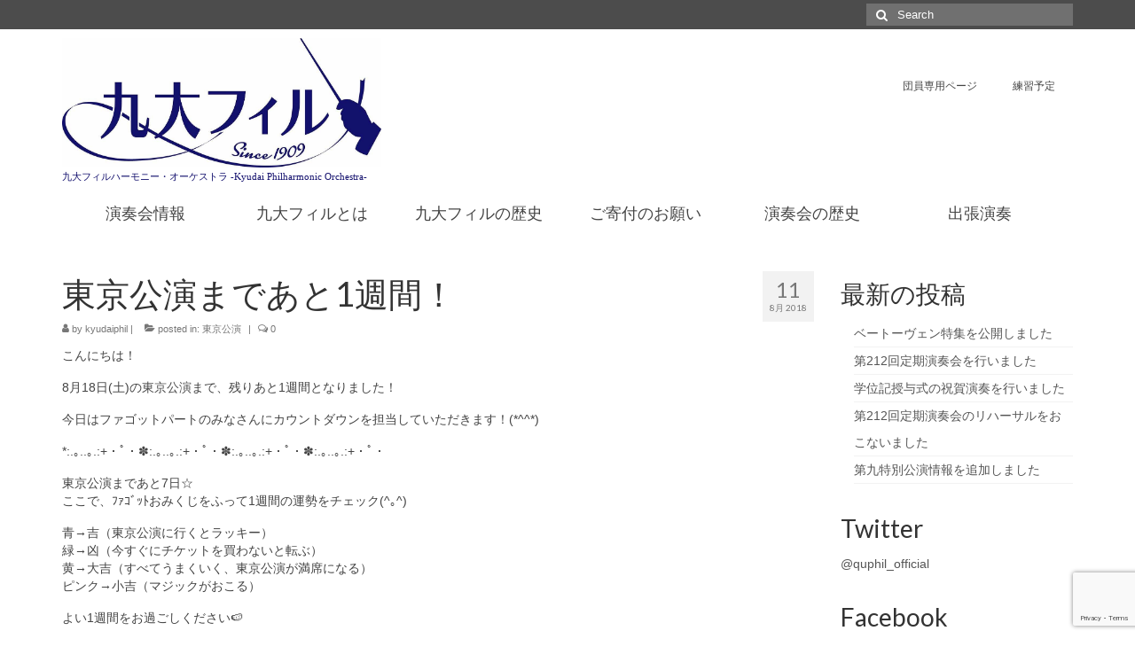

--- FILE ---
content_type: text/html; charset=UTF-8
request_url: https://kyudaiphil.com/2018/08/11/kyo-gadetayo/
body_size: 15859
content:
<!DOCTYPE html>
<html class="no-js" dir="ltr" lang="ja" itemscope="itemscope" itemtype="https://schema.org/WebPage">
<head>
  <meta charset="UTF-8">
  <meta name="viewport" content="width=device-width, initial-scale=1.0">
  <meta http-equiv="X-UA-Compatible" content="IE=edge">
  <title>東京公演まであと1週間！ | 九大フィルハーモニー・オーケストラ</title>

		<!-- All in One SEO 4.5.8 - aioseo.com -->
		<meta name="description" content="こんにちは！ 8月18日(土)の東京公演まで、残りあと1週間となりました！ 今日はファゴットパートのみなさんに" />
		<meta name="robots" content="max-snippet:-1, max-image-preview:large, max-video-preview:-1" />
		<link rel="canonical" href="https://kyudaiphil.com/2018/08/11/kyo-gadetayo/" />
		<meta name="generator" content="All in One SEO (AIOSEO) 4.5.8" />
		<script type="application/ld+json" class="aioseo-schema">
			{"@context":"https:\/\/schema.org","@graph":[{"@type":"Article","@id":"https:\/\/kyudaiphil.com\/2018\/08\/11\/kyo-gadetayo\/#article","name":"\u6771\u4eac\u516c\u6f14\u307e\u3067\u3042\u30681\u9031\u9593\uff01 | \u4e5d\u5927\u30d5\u30a3\u30eb\u30cf\u30fc\u30e2\u30cb\u30fc\u30fb\u30aa\u30fc\u30b1\u30b9\u30c8\u30e9","headline":"\u6771\u4eac\u516c\u6f14\u307e\u3067\u3042\u30681\u9031\u9593\uff01","author":{"@id":"https:\/\/kyudaiphil.com\/author\/kyudaiphil\/#author"},"publisher":{"@id":"https:\/\/kyudaiphil.com\/#organization"},"image":{"@type":"ImageObject","url":"https:\/\/kyudaiphil.com\/wp-content\/uploads\/2018\/08\/S__6643724.gif","width":420,"height":560},"datePublished":"2018-08-11T21:13:09+09:00","dateModified":"2018-08-13T12:01:55+09:00","inLanguage":"ja","mainEntityOfPage":{"@id":"https:\/\/kyudaiphil.com\/2018\/08\/11\/kyo-gadetayo\/#webpage"},"isPartOf":{"@id":"https:\/\/kyudaiphil.com\/2018\/08\/11\/kyo-gadetayo\/#webpage"},"articleSection":"\u6771\u4eac\u516c\u6f14"},{"@type":"BreadcrumbList","@id":"https:\/\/kyudaiphil.com\/2018\/08\/11\/kyo-gadetayo\/#breadcrumblist","itemListElement":[{"@type":"ListItem","@id":"https:\/\/kyudaiphil.com\/#listItem","position":1,"name":"\u5bb6","item":"https:\/\/kyudaiphil.com\/","nextItem":"https:\/\/kyudaiphil.com\/2018\/#listItem"},{"@type":"ListItem","@id":"https:\/\/kyudaiphil.com\/2018\/#listItem","position":2,"name":"2018","item":"https:\/\/kyudaiphil.com\/2018\/","nextItem":"https:\/\/kyudaiphil.com\/2018\/08\/#listItem","previousItem":"https:\/\/kyudaiphil.com\/#listItem"},{"@type":"ListItem","@id":"https:\/\/kyudaiphil.com\/2018\/08\/#listItem","position":3,"name":"August","item":"https:\/\/kyudaiphil.com\/2018\/08\/","nextItem":"https:\/\/kyudaiphil.com\/2018\/08\/11\/#listItem","previousItem":"https:\/\/kyudaiphil.com\/2018\/#listItem"},{"@type":"ListItem","@id":"https:\/\/kyudaiphil.com\/2018\/08\/11\/#listItem","position":4,"name":"11","item":"https:\/\/kyudaiphil.com\/2018\/08\/11\/","nextItem":"https:\/\/kyudaiphil.com\/2018\/08\/11\/kyo-gadetayo\/#listItem","previousItem":"https:\/\/kyudaiphil.com\/2018\/08\/#listItem"},{"@type":"ListItem","@id":"https:\/\/kyudaiphil.com\/2018\/08\/11\/kyo-gadetayo\/#listItem","position":5,"name":"\u6771\u4eac\u516c\u6f14\u307e\u3067\u3042\u30681\u9031\u9593\uff01","previousItem":"https:\/\/kyudaiphil.com\/2018\/08\/11\/#listItem"}]},{"@type":"Organization","@id":"https:\/\/kyudaiphil.com\/#organization","name":"\u4e5d\u5927\u30d5\u30a3\u30eb\u30cf\u30fc\u30e2\u30cb\u30fc\u30fb\u30aa\u30fc\u30b1\u30b9\u30c8\u30e9","url":"https:\/\/kyudaiphil.com\/"},{"@type":"Person","@id":"https:\/\/kyudaiphil.com\/author\/kyudaiphil\/#author","url":"https:\/\/kyudaiphil.com\/author\/kyudaiphil\/","name":"kyudaiphil","image":{"@type":"ImageObject","@id":"https:\/\/kyudaiphil.com\/2018\/08\/11\/kyo-gadetayo\/#authorImage","url":"https:\/\/secure.gravatar.com\/avatar\/589afeb91a60957e5f74d56d1eae4a6145a4a0309c0203463ede3c3a61781ea3?s=96&d=mm&r=g","width":96,"height":96,"caption":"kyudaiphil"}},{"@type":"WebPage","@id":"https:\/\/kyudaiphil.com\/2018\/08\/11\/kyo-gadetayo\/#webpage","url":"https:\/\/kyudaiphil.com\/2018\/08\/11\/kyo-gadetayo\/","name":"\u6771\u4eac\u516c\u6f14\u307e\u3067\u3042\u30681\u9031\u9593\uff01 | \u4e5d\u5927\u30d5\u30a3\u30eb\u30cf\u30fc\u30e2\u30cb\u30fc\u30fb\u30aa\u30fc\u30b1\u30b9\u30c8\u30e9","description":"\u3053\u3093\u306b\u3061\u306f\uff01 8\u670818\u65e5(\u571f)\u306e\u6771\u4eac\u516c\u6f14\u307e\u3067\u3001\u6b8b\u308a\u3042\u30681\u9031\u9593\u3068\u306a\u308a\u307e\u3057\u305f\uff01 \u4eca\u65e5\u306f\u30d5\u30a1\u30b4\u30c3\u30c8\u30d1\u30fc\u30c8\u306e\u307f\u306a\u3055\u3093\u306b","inLanguage":"ja","isPartOf":{"@id":"https:\/\/kyudaiphil.com\/#website"},"breadcrumb":{"@id":"https:\/\/kyudaiphil.com\/2018\/08\/11\/kyo-gadetayo\/#breadcrumblist"},"author":{"@id":"https:\/\/kyudaiphil.com\/author\/kyudaiphil\/#author"},"creator":{"@id":"https:\/\/kyudaiphil.com\/author\/kyudaiphil\/#author"},"image":{"@type":"ImageObject","url":"https:\/\/kyudaiphil.com\/wp-content\/uploads\/2018\/08\/S__6643724.gif","@id":"https:\/\/kyudaiphil.com\/2018\/08\/11\/kyo-gadetayo\/#mainImage","width":420,"height":560},"primaryImageOfPage":{"@id":"https:\/\/kyudaiphil.com\/2018\/08\/11\/kyo-gadetayo\/#mainImage"},"datePublished":"2018-08-11T21:13:09+09:00","dateModified":"2018-08-13T12:01:55+09:00"},{"@type":"WebSite","@id":"https:\/\/kyudaiphil.com\/#website","url":"https:\/\/kyudaiphil.com\/","name":"\u4e5d\u5927\u30d5\u30a3\u30eb\u30cf\u30fc\u30e2\u30cb\u30fc\u30fb\u30aa\u30fc\u30b1\u30b9\u30c8\u30e9","description":"\u4e5d\u5927\u30d5\u30a3\u30eb\u30cf\u30fc\u30e2\u30cb\u30fc\u30fb\u30aa\u30fc\u30b1\u30b9\u30c8\u30e9 -Kyudai Philharmonic Orchestra-","inLanguage":"ja","publisher":{"@id":"https:\/\/kyudaiphil.com\/#organization"}}]}
		</script>
		<!-- All in One SEO -->

<link rel='dns-prefetch' href='//www.google.com' />
<link rel='dns-prefetch' href='//fonts.googleapis.com' />
<link rel="alternate" type="application/rss+xml" title="九大フィルハーモニー・オーケストラ &raquo; フィード" href="https://kyudaiphil.com/feed/" />
<link rel="alternate" type="application/rss+xml" title="九大フィルハーモニー・オーケストラ &raquo; コメントフィード" href="https://kyudaiphil.com/comments/feed/" />
<link rel="alternate" type="application/rss+xml" title="九大フィルハーモニー・オーケストラ &raquo; 東京公演まであと1週間！ のコメントのフィード" href="https://kyudaiphil.com/2018/08/11/kyo-gadetayo/feed/" />
<link rel="alternate" title="oEmbed (JSON)" type="application/json+oembed" href="https://kyudaiphil.com/wp-json/oembed/1.0/embed?url=https%3A%2F%2Fkyudaiphil.com%2F2018%2F08%2F11%2Fkyo-gadetayo%2F" />
<link rel="alternate" title="oEmbed (XML)" type="text/xml+oembed" href="https://kyudaiphil.com/wp-json/oembed/1.0/embed?url=https%3A%2F%2Fkyudaiphil.com%2F2018%2F08%2F11%2Fkyo-gadetayo%2F&#038;format=xml" />
<style id='wp-img-auto-sizes-contain-inline-css' type='text/css'>
img:is([sizes=auto i],[sizes^="auto," i]){contain-intrinsic-size:3000px 1500px}
/*# sourceURL=wp-img-auto-sizes-contain-inline-css */
</style>
<style id='wp-emoji-styles-inline-css' type='text/css'>

	img.wp-smiley, img.emoji {
		display: inline !important;
		border: none !important;
		box-shadow: none !important;
		height: 1em !important;
		width: 1em !important;
		margin: 0 0.07em !important;
		vertical-align: -0.1em !important;
		background: none !important;
		padding: 0 !important;
	}
/*# sourceURL=wp-emoji-styles-inline-css */
</style>
<style id='wp-block-library-inline-css' type='text/css'>
:root{--wp-block-synced-color:#7a00df;--wp-block-synced-color--rgb:122,0,223;--wp-bound-block-color:var(--wp-block-synced-color);--wp-editor-canvas-background:#ddd;--wp-admin-theme-color:#007cba;--wp-admin-theme-color--rgb:0,124,186;--wp-admin-theme-color-darker-10:#006ba1;--wp-admin-theme-color-darker-10--rgb:0,107,160.5;--wp-admin-theme-color-darker-20:#005a87;--wp-admin-theme-color-darker-20--rgb:0,90,135;--wp-admin-border-width-focus:2px}@media (min-resolution:192dpi){:root{--wp-admin-border-width-focus:1.5px}}.wp-element-button{cursor:pointer}:root .has-very-light-gray-background-color{background-color:#eee}:root .has-very-dark-gray-background-color{background-color:#313131}:root .has-very-light-gray-color{color:#eee}:root .has-very-dark-gray-color{color:#313131}:root .has-vivid-green-cyan-to-vivid-cyan-blue-gradient-background{background:linear-gradient(135deg,#00d084,#0693e3)}:root .has-purple-crush-gradient-background{background:linear-gradient(135deg,#34e2e4,#4721fb 50%,#ab1dfe)}:root .has-hazy-dawn-gradient-background{background:linear-gradient(135deg,#faaca8,#dad0ec)}:root .has-subdued-olive-gradient-background{background:linear-gradient(135deg,#fafae1,#67a671)}:root .has-atomic-cream-gradient-background{background:linear-gradient(135deg,#fdd79a,#004a59)}:root .has-nightshade-gradient-background{background:linear-gradient(135deg,#330968,#31cdcf)}:root .has-midnight-gradient-background{background:linear-gradient(135deg,#020381,#2874fc)}:root{--wp--preset--font-size--normal:16px;--wp--preset--font-size--huge:42px}.has-regular-font-size{font-size:1em}.has-larger-font-size{font-size:2.625em}.has-normal-font-size{font-size:var(--wp--preset--font-size--normal)}.has-huge-font-size{font-size:var(--wp--preset--font-size--huge)}.has-text-align-center{text-align:center}.has-text-align-left{text-align:left}.has-text-align-right{text-align:right}.has-fit-text{white-space:nowrap!important}#end-resizable-editor-section{display:none}.aligncenter{clear:both}.items-justified-left{justify-content:flex-start}.items-justified-center{justify-content:center}.items-justified-right{justify-content:flex-end}.items-justified-space-between{justify-content:space-between}.screen-reader-text{border:0;clip-path:inset(50%);height:1px;margin:-1px;overflow:hidden;padding:0;position:absolute;width:1px;word-wrap:normal!important}.screen-reader-text:focus{background-color:#ddd;clip-path:none;color:#444;display:block;font-size:1em;height:auto;left:5px;line-height:normal;padding:15px 23px 14px;text-decoration:none;top:5px;width:auto;z-index:100000}html :where(.has-border-color){border-style:solid}html :where([style*=border-top-color]){border-top-style:solid}html :where([style*=border-right-color]){border-right-style:solid}html :where([style*=border-bottom-color]){border-bottom-style:solid}html :where([style*=border-left-color]){border-left-style:solid}html :where([style*=border-width]){border-style:solid}html :where([style*=border-top-width]){border-top-style:solid}html :where([style*=border-right-width]){border-right-style:solid}html :where([style*=border-bottom-width]){border-bottom-style:solid}html :where([style*=border-left-width]){border-left-style:solid}html :where(img[class*=wp-image-]){height:auto;max-width:100%}:where(figure){margin:0 0 1em}html :where(.is-position-sticky){--wp-admin--admin-bar--position-offset:var(--wp-admin--admin-bar--height,0px)}@media screen and (max-width:600px){html :where(.is-position-sticky){--wp-admin--admin-bar--position-offset:0px}}

/*# sourceURL=wp-block-library-inline-css */
</style><style id='wp-block-latest-posts-inline-css' type='text/css'>
.wp-block-latest-posts{box-sizing:border-box}.wp-block-latest-posts.alignleft{margin-right:2em}.wp-block-latest-posts.alignright{margin-left:2em}.wp-block-latest-posts.wp-block-latest-posts__list{list-style:none}.wp-block-latest-posts.wp-block-latest-posts__list li{clear:both;overflow-wrap:break-word}.wp-block-latest-posts.is-grid{display:flex;flex-wrap:wrap}.wp-block-latest-posts.is-grid li{margin:0 1.25em 1.25em 0;width:100%}@media (min-width:600px){.wp-block-latest-posts.columns-2 li{width:calc(50% - .625em)}.wp-block-latest-posts.columns-2 li:nth-child(2n){margin-right:0}.wp-block-latest-posts.columns-3 li{width:calc(33.33333% - .83333em)}.wp-block-latest-posts.columns-3 li:nth-child(3n){margin-right:0}.wp-block-latest-posts.columns-4 li{width:calc(25% - .9375em)}.wp-block-latest-posts.columns-4 li:nth-child(4n){margin-right:0}.wp-block-latest-posts.columns-5 li{width:calc(20% - 1em)}.wp-block-latest-posts.columns-5 li:nth-child(5n){margin-right:0}.wp-block-latest-posts.columns-6 li{width:calc(16.66667% - 1.04167em)}.wp-block-latest-posts.columns-6 li:nth-child(6n){margin-right:0}}:root :where(.wp-block-latest-posts.is-grid){padding:0}:root :where(.wp-block-latest-posts.wp-block-latest-posts__list){padding-left:0}.wp-block-latest-posts__post-author,.wp-block-latest-posts__post-date{display:block;font-size:.8125em}.wp-block-latest-posts__post-excerpt,.wp-block-latest-posts__post-full-content{margin-bottom:1em;margin-top:.5em}.wp-block-latest-posts__featured-image a{display:inline-block}.wp-block-latest-posts__featured-image img{height:auto;max-width:100%;width:auto}.wp-block-latest-posts__featured-image.alignleft{float:left;margin-right:1em}.wp-block-latest-posts__featured-image.alignright{float:right;margin-left:1em}.wp-block-latest-posts__featured-image.aligncenter{margin-bottom:1em;text-align:center}
/*# sourceURL=https://kyudaiphil.com/wp-includes/blocks/latest-posts/style.min.css */
</style>
<style id='global-styles-inline-css' type='text/css'>
:root{--wp--preset--aspect-ratio--square: 1;--wp--preset--aspect-ratio--4-3: 4/3;--wp--preset--aspect-ratio--3-4: 3/4;--wp--preset--aspect-ratio--3-2: 3/2;--wp--preset--aspect-ratio--2-3: 2/3;--wp--preset--aspect-ratio--16-9: 16/9;--wp--preset--aspect-ratio--9-16: 9/16;--wp--preset--color--black: #000;--wp--preset--color--cyan-bluish-gray: #abb8c3;--wp--preset--color--white: #fff;--wp--preset--color--pale-pink: #f78da7;--wp--preset--color--vivid-red: #cf2e2e;--wp--preset--color--luminous-vivid-orange: #ff6900;--wp--preset--color--luminous-vivid-amber: #fcb900;--wp--preset--color--light-green-cyan: #7bdcb5;--wp--preset--color--vivid-green-cyan: #00d084;--wp--preset--color--pale-cyan-blue: #8ed1fc;--wp--preset--color--vivid-cyan-blue: #0693e3;--wp--preset--color--vivid-purple: #9b51e0;--wp--preset--color--virtue-primary: #4c4c4c;--wp--preset--color--virtue-primary-light: #6c8dab;--wp--preset--color--very-light-gray: #eee;--wp--preset--color--very-dark-gray: #444;--wp--preset--gradient--vivid-cyan-blue-to-vivid-purple: linear-gradient(135deg,rgb(6,147,227) 0%,rgb(155,81,224) 100%);--wp--preset--gradient--light-green-cyan-to-vivid-green-cyan: linear-gradient(135deg,rgb(122,220,180) 0%,rgb(0,208,130) 100%);--wp--preset--gradient--luminous-vivid-amber-to-luminous-vivid-orange: linear-gradient(135deg,rgb(252,185,0) 0%,rgb(255,105,0) 100%);--wp--preset--gradient--luminous-vivid-orange-to-vivid-red: linear-gradient(135deg,rgb(255,105,0) 0%,rgb(207,46,46) 100%);--wp--preset--gradient--very-light-gray-to-cyan-bluish-gray: linear-gradient(135deg,rgb(238,238,238) 0%,rgb(169,184,195) 100%);--wp--preset--gradient--cool-to-warm-spectrum: linear-gradient(135deg,rgb(74,234,220) 0%,rgb(151,120,209) 20%,rgb(207,42,186) 40%,rgb(238,44,130) 60%,rgb(251,105,98) 80%,rgb(254,248,76) 100%);--wp--preset--gradient--blush-light-purple: linear-gradient(135deg,rgb(255,206,236) 0%,rgb(152,150,240) 100%);--wp--preset--gradient--blush-bordeaux: linear-gradient(135deg,rgb(254,205,165) 0%,rgb(254,45,45) 50%,rgb(107,0,62) 100%);--wp--preset--gradient--luminous-dusk: linear-gradient(135deg,rgb(255,203,112) 0%,rgb(199,81,192) 50%,rgb(65,88,208) 100%);--wp--preset--gradient--pale-ocean: linear-gradient(135deg,rgb(255,245,203) 0%,rgb(182,227,212) 50%,rgb(51,167,181) 100%);--wp--preset--gradient--electric-grass: linear-gradient(135deg,rgb(202,248,128) 0%,rgb(113,206,126) 100%);--wp--preset--gradient--midnight: linear-gradient(135deg,rgb(2,3,129) 0%,rgb(40,116,252) 100%);--wp--preset--font-size--small: 13px;--wp--preset--font-size--medium: 20px;--wp--preset--font-size--large: 36px;--wp--preset--font-size--x-large: 42px;--wp--preset--spacing--20: 0.44rem;--wp--preset--spacing--30: 0.67rem;--wp--preset--spacing--40: 1rem;--wp--preset--spacing--50: 1.5rem;--wp--preset--spacing--60: 2.25rem;--wp--preset--spacing--70: 3.38rem;--wp--preset--spacing--80: 5.06rem;--wp--preset--shadow--natural: 6px 6px 9px rgba(0, 0, 0, 0.2);--wp--preset--shadow--deep: 12px 12px 50px rgba(0, 0, 0, 0.4);--wp--preset--shadow--sharp: 6px 6px 0px rgba(0, 0, 0, 0.2);--wp--preset--shadow--outlined: 6px 6px 0px -3px rgb(255, 255, 255), 6px 6px rgb(0, 0, 0);--wp--preset--shadow--crisp: 6px 6px 0px rgb(0, 0, 0);}:where(.is-layout-flex){gap: 0.5em;}:where(.is-layout-grid){gap: 0.5em;}body .is-layout-flex{display: flex;}.is-layout-flex{flex-wrap: wrap;align-items: center;}.is-layout-flex > :is(*, div){margin: 0;}body .is-layout-grid{display: grid;}.is-layout-grid > :is(*, div){margin: 0;}:where(.wp-block-columns.is-layout-flex){gap: 2em;}:where(.wp-block-columns.is-layout-grid){gap: 2em;}:where(.wp-block-post-template.is-layout-flex){gap: 1.25em;}:where(.wp-block-post-template.is-layout-grid){gap: 1.25em;}.has-black-color{color: var(--wp--preset--color--black) !important;}.has-cyan-bluish-gray-color{color: var(--wp--preset--color--cyan-bluish-gray) !important;}.has-white-color{color: var(--wp--preset--color--white) !important;}.has-pale-pink-color{color: var(--wp--preset--color--pale-pink) !important;}.has-vivid-red-color{color: var(--wp--preset--color--vivid-red) !important;}.has-luminous-vivid-orange-color{color: var(--wp--preset--color--luminous-vivid-orange) !important;}.has-luminous-vivid-amber-color{color: var(--wp--preset--color--luminous-vivid-amber) !important;}.has-light-green-cyan-color{color: var(--wp--preset--color--light-green-cyan) !important;}.has-vivid-green-cyan-color{color: var(--wp--preset--color--vivid-green-cyan) !important;}.has-pale-cyan-blue-color{color: var(--wp--preset--color--pale-cyan-blue) !important;}.has-vivid-cyan-blue-color{color: var(--wp--preset--color--vivid-cyan-blue) !important;}.has-vivid-purple-color{color: var(--wp--preset--color--vivid-purple) !important;}.has-black-background-color{background-color: var(--wp--preset--color--black) !important;}.has-cyan-bluish-gray-background-color{background-color: var(--wp--preset--color--cyan-bluish-gray) !important;}.has-white-background-color{background-color: var(--wp--preset--color--white) !important;}.has-pale-pink-background-color{background-color: var(--wp--preset--color--pale-pink) !important;}.has-vivid-red-background-color{background-color: var(--wp--preset--color--vivid-red) !important;}.has-luminous-vivid-orange-background-color{background-color: var(--wp--preset--color--luminous-vivid-orange) !important;}.has-luminous-vivid-amber-background-color{background-color: var(--wp--preset--color--luminous-vivid-amber) !important;}.has-light-green-cyan-background-color{background-color: var(--wp--preset--color--light-green-cyan) !important;}.has-vivid-green-cyan-background-color{background-color: var(--wp--preset--color--vivid-green-cyan) !important;}.has-pale-cyan-blue-background-color{background-color: var(--wp--preset--color--pale-cyan-blue) !important;}.has-vivid-cyan-blue-background-color{background-color: var(--wp--preset--color--vivid-cyan-blue) !important;}.has-vivid-purple-background-color{background-color: var(--wp--preset--color--vivid-purple) !important;}.has-black-border-color{border-color: var(--wp--preset--color--black) !important;}.has-cyan-bluish-gray-border-color{border-color: var(--wp--preset--color--cyan-bluish-gray) !important;}.has-white-border-color{border-color: var(--wp--preset--color--white) !important;}.has-pale-pink-border-color{border-color: var(--wp--preset--color--pale-pink) !important;}.has-vivid-red-border-color{border-color: var(--wp--preset--color--vivid-red) !important;}.has-luminous-vivid-orange-border-color{border-color: var(--wp--preset--color--luminous-vivid-orange) !important;}.has-luminous-vivid-amber-border-color{border-color: var(--wp--preset--color--luminous-vivid-amber) !important;}.has-light-green-cyan-border-color{border-color: var(--wp--preset--color--light-green-cyan) !important;}.has-vivid-green-cyan-border-color{border-color: var(--wp--preset--color--vivid-green-cyan) !important;}.has-pale-cyan-blue-border-color{border-color: var(--wp--preset--color--pale-cyan-blue) !important;}.has-vivid-cyan-blue-border-color{border-color: var(--wp--preset--color--vivid-cyan-blue) !important;}.has-vivid-purple-border-color{border-color: var(--wp--preset--color--vivid-purple) !important;}.has-vivid-cyan-blue-to-vivid-purple-gradient-background{background: var(--wp--preset--gradient--vivid-cyan-blue-to-vivid-purple) !important;}.has-light-green-cyan-to-vivid-green-cyan-gradient-background{background: var(--wp--preset--gradient--light-green-cyan-to-vivid-green-cyan) !important;}.has-luminous-vivid-amber-to-luminous-vivid-orange-gradient-background{background: var(--wp--preset--gradient--luminous-vivid-amber-to-luminous-vivid-orange) !important;}.has-luminous-vivid-orange-to-vivid-red-gradient-background{background: var(--wp--preset--gradient--luminous-vivid-orange-to-vivid-red) !important;}.has-very-light-gray-to-cyan-bluish-gray-gradient-background{background: var(--wp--preset--gradient--very-light-gray-to-cyan-bluish-gray) !important;}.has-cool-to-warm-spectrum-gradient-background{background: var(--wp--preset--gradient--cool-to-warm-spectrum) !important;}.has-blush-light-purple-gradient-background{background: var(--wp--preset--gradient--blush-light-purple) !important;}.has-blush-bordeaux-gradient-background{background: var(--wp--preset--gradient--blush-bordeaux) !important;}.has-luminous-dusk-gradient-background{background: var(--wp--preset--gradient--luminous-dusk) !important;}.has-pale-ocean-gradient-background{background: var(--wp--preset--gradient--pale-ocean) !important;}.has-electric-grass-gradient-background{background: var(--wp--preset--gradient--electric-grass) !important;}.has-midnight-gradient-background{background: var(--wp--preset--gradient--midnight) !important;}.has-small-font-size{font-size: var(--wp--preset--font-size--small) !important;}.has-medium-font-size{font-size: var(--wp--preset--font-size--medium) !important;}.has-large-font-size{font-size: var(--wp--preset--font-size--large) !important;}.has-x-large-font-size{font-size: var(--wp--preset--font-size--x-large) !important;}
/*# sourceURL=global-styles-inline-css */
</style>

<style id='classic-theme-styles-inline-css' type='text/css'>
/*! This file is auto-generated */
.wp-block-button__link{color:#fff;background-color:#32373c;border-radius:9999px;box-shadow:none;text-decoration:none;padding:calc(.667em + 2px) calc(1.333em + 2px);font-size:1.125em}.wp-block-file__button{background:#32373c;color:#fff;text-decoration:none}
/*# sourceURL=/wp-includes/css/classic-themes.min.css */
</style>
<link rel='stylesheet' id='bbp-default-css' href='https://kyudaiphil.com/wp-content/plugins/bbpress/templates/default/css/bbpress.min.css?ver=2.6.9' type='text/css' media='all' />
<link rel='stylesheet' id='contact-form-7-css' href='https://kyudaiphil.com/wp-content/plugins/contact-form-7/includes/css/styles.css?ver=5.9.3' type='text/css' media='all' />
<link rel='stylesheet' id='jquery-lazyloadxt-spinner-css-css' href='//kyudaiphil.com/wp-content/plugins/a3-lazy-load/assets/css/jquery.lazyloadxt.spinner.css?ver=6.9' type='text/css' media='all' />
<link rel='stylesheet' id='a3a3_lazy_load-css' href='//kyudaiphil.com/wp-content/uploads/sass/a3_lazy_load.min.css?ver=1510121565' type='text/css' media='all' />
<link rel='stylesheet' id='virtue_theme-css' href='https://kyudaiphil.com/wp-content/themes/virtue/assets/css/virtue.css?ver=3.4.8' type='text/css' media='all' />
<link rel='stylesheet' id='virtue_skin-css' href='https://kyudaiphil.com/wp-content/themes/virtue/assets/css/skins/default.css?ver=3.4.8' type='text/css' media='all' />
<link rel='stylesheet' id='redux-google-fonts-virtue-css' href='https://fonts.googleapis.com/css?family=Lato%3A400&#038;ver=6.9' type='text/css' media='all' />
<script type="text/javascript" src="https://kyudaiphil.com/wp-includes/js/jquery/jquery.min.js?ver=3.7.1" id="jquery-core-js"></script>
<script type="text/javascript" src="https://kyudaiphil.com/wp-includes/js/jquery/jquery-migrate.min.js?ver=3.4.1" id="jquery-migrate-js"></script>
<link rel="https://api.w.org/" href="https://kyudaiphil.com/wp-json/" /><link rel="alternate" title="JSON" type="application/json" href="https://kyudaiphil.com/wp-json/wp/v2/posts/4373" /><link rel="EditURI" type="application/rsd+xml" title="RSD" href="https://kyudaiphil.com/xmlrpc.php?rsd" />
<meta name="generator" content="WordPress 6.9" />
<link rel='shortlink' href='https://kyudaiphil.com/?p=4373' />
<style type="text/css">#logo {padding-top:10px;}#logo {padding-bottom:0px;}#logo {margin-left:0px;}#logo {margin-right:0px;}#nav-main {margin-top:45px;}#nav-main {margin-bottom:10px;}.headerfont, .tp-caption {font-family:Lato;}.topbarmenu ul li {font-family:Lato;}.home-message:hover {background-color:#4c4c4c; background-color: rgba(76, 76, 76, 0.6);}
  nav.woocommerce-pagination ul li a:hover, .wp-pagenavi a:hover, .panel-heading .accordion-toggle, .variations .kad_radio_variations label:hover, .variations .kad_radio_variations label.selectedValue {border-color: #4c4c4c;}
  a, #nav-main ul.sf-menu ul li a:hover, .product_price ins .amount, .price ins .amount, .color_primary, .primary-color, #logo a.brand, #nav-main ul.sf-menu a:hover,
  .woocommerce-message:before, .woocommerce-info:before, #nav-second ul.sf-menu a:hover, .footerclass a:hover, .posttags a:hover, .subhead a:hover, .nav-trigger-case:hover .kad-menu-name, 
  .nav-trigger-case:hover .kad-navbtn, #kadbreadcrumbs a:hover, #wp-calendar a, .star-rating, .has-virtue-primary-color {color: #4c4c4c;}
.widget_price_filter .ui-slider .ui-slider-handle, .product_item .kad_add_to_cart:hover, .product_item:hover a.button:hover, .product_item:hover .kad_add_to_cart:hover, .kad-btn-primary, html .woocommerce-page .widget_layered_nav ul.yith-wcan-label li a:hover, html .woocommerce-page .widget_layered_nav ul.yith-wcan-label li.chosen a,
.product-category.grid_item a:hover h5, .woocommerce-message .button, .widget_layered_nav_filters ul li a, .widget_layered_nav ul li.chosen a, .wpcf7 input.wpcf7-submit, .yith-wcan .yith-wcan-reset-navigation,
#containerfooter .menu li a:hover, .bg_primary, .portfolionav a:hover, .home-iconmenu a:hover, p.demo_store, .topclass, #commentform .form-submit #submit, .kad-hover-bg-primary:hover, .widget_shopping_cart_content .checkout,
.login .form-row .button, .variations .kad_radio_variations label.selectedValue, #payment #place_order, .wpcf7 input.wpcf7-back, .shop_table .actions input[type=submit].checkout-button, .cart_totals .checkout-button, input[type="submit"].button, .order-actions .button, .has-virtue-primary-background-color {background: #4c4c4c;}input[type=number]::-webkit-inner-spin-button, input[type=number]::-webkit-outer-spin-button { -webkit-appearance: none; margin: 0; } input[type=number] {-moz-appearance: textfield;}.quantity input::-webkit-outer-spin-button,.quantity input::-webkit-inner-spin-button {display: none;}.product_item .product_details h5 {text-transform: none;}.product_item .product_details h5 {min-height:40px;}.entry-content p { margin-bottom:16px;}</style>
<!-- BEGIN: WP Social Bookmarking Light HEAD --><script>
    (function (d, s, id) {
        var js, fjs = d.getElementsByTagName(s)[0];
        if (d.getElementById(id)) return;
        js = d.createElement(s);
        js.id = id;
        js.src = "//connect.facebook.net/en_US/sdk.js#xfbml=1&version=v2.7";
        fjs.parentNode.insertBefore(js, fjs);
    }(document, 'script', 'facebook-jssdk'));
</script>
<style type="text/css">.wp_social_bookmarking_light{
    border: 0 !important;
    padding: 10px 0 20px 0 !important;
    margin: 0 !important;
}
.wp_social_bookmarking_light div{
    float: left !important;
    border: 0 !important;
    padding: 0 !important;
    margin: 0 5px 0px 0 !important;
    min-height: 30px !important;
    line-height: 18px !important;
    text-indent: 0 !important;
}
.wp_social_bookmarking_light img{
    border: 0 !important;
    padding: 0;
    margin: 0;
    vertical-align: top !important;
}
.wp_social_bookmarking_light_clear{
    clear: both !important;
}
#fb-root{
    display: none;
}
.wsbl_twitter{
    width: 100px;
}
.wsbl_facebook_like iframe{
    max-width: none !important;
}
</style>
<!-- END: WP Social Bookmarking Light HEAD -->
<style type="text/css">.broken_link, a.broken_link {
	text-decoration: line-through;
}</style><link rel="icon" href="https://kyudaiphil.com/wp-content/uploads/2017/11/cropped-logo3a-32x32.png" sizes="32x32" />
<link rel="icon" href="https://kyudaiphil.com/wp-content/uploads/2017/11/cropped-logo3a-192x192.png" sizes="192x192" />
<link rel="apple-touch-icon" href="https://kyudaiphil.com/wp-content/uploads/2017/11/cropped-logo3a-180x180.png" />
<meta name="msapplication-TileImage" content="https://kyudaiphil.com/wp-content/uploads/2017/11/cropped-logo3a-270x270.png" />
<style type="text/css" title="dynamic-css" class="options-output">header #logo a.brand,.logofont{font-family:Lato;line-height:40px;font-weight:400;font-style:normal;font-size:32px;}.kad_tagline{font-family:'Palatino Linotype', 'Book Antiqua', Palatino, serif;line-height:20px;font-weight:400;font-style:normal;color:#14116e;font-size:11px;}.product_item .product_details h5{font-family:Lato;line-height:20px;font-weight:normal;font-style:700;font-size:16px;}h1{font-family:Lato;line-height:40px;font-weight:normal;font-style:400;font-size:38px;}h2{font-family:Lato;line-height:40px;font-weight:normal;font-style:normal;font-size:32px;}h3{font-family:Lato;line-height:40px;font-weight:normal;font-style:400;font-size:28px;}h4{font-family:Lato;line-height:40px;font-weight:normal;font-style:400;font-size:24px;}h5{font-family:Lato;line-height:24px;font-weight:normal;font-style:700;font-size:18px;}body{font-family:Verdana, Geneva, sans-serif;line-height:20px;font-weight:normal;font-style:400;font-size:14px;}#nav-main ul.sf-menu a{font-family:Lato;line-height:18px;font-weight:400;font-style:normal;font-size:12px;}#nav-second ul.sf-menu a{font-family:Lato;line-height:22px;font-weight:400;font-style:normal;font-size:18px;}.kad-nav-inner .kad-mnav, .kad-mobile-nav .kad-nav-inner li a,.nav-trigger-case{font-family:Lato;line-height:20px;font-weight:400;font-style:normal;font-size:16px;}</style></head>
<body class="wp-singular post-template-default single single-post postid-4373 single-format-standard wp-embed-responsive wp-theme-virtue wide kyo-gadetayo">
	<div id="kt-skip-link"><a href="#content">Skip to Main Content</a></div>
	<div id="wrapper" class="container">
	<header class="banner headerclass" itemscope itemtype="https://schema.org/WPHeader">
	<div id="topbar" class="topclass">
	<div class="container">
		<div class="row">
			<div class="col-md-6 col-sm-6 kad-topbar-left">
				<div class="topbarmenu clearfix">
								</div>
			</div><!-- close col-md-6 --> 
			<div class="col-md-6 col-sm-6 kad-topbar-right">
				<div id="topbar-search" class="topbar-widget">
					<form role="search" method="get" class="form-search" action="https://kyudaiphil.com/">
	<label>
		<span class="screen-reader-text">Search for:</span>
		<input type="text" value="" name="s" class="search-query" placeholder="Search">
	</label>
	<button type="submit" class="search-icon"><i class="icon-search"></i></button>
</form>				</div>
			</div> <!-- close col-md-6-->
		</div> <!-- Close Row -->
	</div> <!-- Close Container -->
</div>	<div class="container">
		<div class="row">
			<div class="col-md-4 clearfix kad-header-left">
				<div id="logo" class="logocase">
					<a class="brand logofont" href="https://kyudaiphil.com/">
													<div id="thelogo">
								<img src="https://kyudaiphil.com/wp-content/uploads/2015/06/f2ac68a2af5a0c8c18abfe2645946802.jpg" alt="九大フィルハーモニー・オーケストラ" width="1185" height="480" class="kad-standard-logo" />
															</div>
												</a>
											<p class="kad_tagline belowlogo-text">九大フィルハーモニー・オーケストラ -Kyudai Philharmonic Orchestra-</p>
									</div> <!-- Close #logo -->
			</div><!-- close logo span -->
							<div class="col-md-8 kad-header-right">
					<nav id="nav-main" class="clearfix" itemscope itemtype="https://schema.org/SiteNavigationElement">
						<ul id="menu-primary-navigation" class="sf-menu"><li  class=" menu-item-452"><a href="https://kyudaiphil.com/memberonly/"><span>団員専用ページ</span></a></li>
<li  class=" menu-item-3133"><a href="https://kyudaiphil.com/schedule/"><span>練習予定</span></a></li>
</ul>					</nav> 
				</div> <!-- Close menuclass-->
			       
		</div> <!-- Close Row -->
					<div id="mobile-nav-trigger" class="nav-trigger">
				<button class="nav-trigger-case mobileclass collapsed" data-toggle="collapse" data-target=".kad-nav-collapse">
					<span class="kad-navbtn"><i class="icon-reorder"></i></span>
					<span class="kad-menu-name">Menu</span>
				</button>
			</div>
			<div id="kad-mobile-nav" class="kad-mobile-nav">
				<div class="kad-nav-inner mobileclass">
					<div class="kad-nav-collapse">
					<ul id="menu-mobile-navigation" class="kad-mnav"><li  class=" menu-item-425"><a href="https://kyudaiphil.com/"><span>HOME</span></a></li>
<li  class=" menu-item-427"><a href="https://kyudaiphil.com/concert/"><span>演奏会情報</span></a></li>
<li  class=" menu-item-426"><a href="https://kyudaiphil.com/about-2/"><span>九大フィルとは</span></a></li>
<li  class=" menu-item-7140"><a href="https://kyudaiphil.com/chronology/"><span>九大フィルの歴史</span></a></li>
<li  class=" menu-item-7432"><a href="https://kyudaiphil.com/%e3%80%90%e4%b9%9d%e5%a4%a7%e3%83%95%e3%82%a3%e3%83%ab%e3%83%8f%e3%83%bc%e3%83%a2%e3%83%8b%e3%83%bc%e3%83%bb%e3%82%aa%e3%83%bc%e3%82%b1%e3%82%b9%e3%83%88%e3%83%a9%e3%81%b8%e3%81%ae%e3%81%94%e5%af%84/"><span>【九大フィルハーモニー・オーケストラへのご寄付のお願い】</span></a></li>
<li  class=" menu-item-7139"><a href="https://kyudaiphil.com/history-of-concert/"><span>演奏会の歴史</span></a></li>
<li  class=" menu-item-457"><a href="https://kyudaiphil.com/performance/"><span>出張演奏</span></a></li>
<li  class=" menu-item-706"><a href="https://kyudaiphil.com/links/"><span>外部リンク</span></a></li>
<li  class=" menu-item-428"><a href="https://kyudaiphil.com/contact/"><span>お問い合わせ</span></a></li>
<li  class=" menu-item-454"><a href="https://kyudaiphil.com/memberonly/"><span>団員専用ページ</span></a></li>
<li  class=" menu-item-3134"><a href="https://kyudaiphil.com/schedule/"><span>練習予定</span></a></li>
</ul>					</div>
				</div>
			</div>
		 
	</div> <!-- Close Container -->
			<section id="cat_nav" class="navclass">
			<div class="container">
				<nav id="nav-second" class="clearfix" itemscope itemtype="https://schema.org/SiteNavigationElement">
					<ul id="menu-secondary-navigation" class="sf-menu"><li  class=" menu-item-423"><a href="https://kyudaiphil.com/concert/"><span>演奏会情報</span></a></li>
<li  class=" menu-item-422"><a href="https://kyudaiphil.com/about-2/"><span>九大フィルとは</span></a></li>
<li  class=" menu-item-7147"><a href="https://kyudaiphil.com/chronology/"><span>九大フィルの歴史</span></a></li>
<li  class=" menu-item-7433"><a href="https://kyudaiphil.com/%e3%80%90%e4%b9%9d%e5%a4%a7%e3%83%95%e3%82%a3%e3%83%ab%e3%83%8f%e3%83%bc%e3%83%a2%e3%83%8b%e3%83%bc%e3%83%bb%e3%82%aa%e3%83%bc%e3%82%b1%e3%82%b9%e3%83%88%e3%83%a9%e3%81%b8%e3%81%ae%e3%81%94%e5%af%84/"><span>ご寄付のお願い</span></a></li>
<li  class=" menu-item-7148"><a href="https://kyudaiphil.com/history-of-concert/"><span>演奏会の歴史</span></a></li>
<li  class=" menu-item-455"><a href="https://kyudaiphil.com/performance/"><span>出張演奏</span></a></li>
</ul>				</nav>
			</div><!--close container-->
		</section>
	</header>
	<div class="wrap contentclass" role="document">

	<div id="content" class="container">
	<div class="row single-article" itemscope itemtype="https://schema.org/BlogPosting">
		<div class="main col-lg-9 col-md-8" role="main">
					<article class="post-4373 post type-post status-publish format-standard has-post-thumbnail hentry category-19">
			<div class="meta_post_image" itemprop="image" itemscope itemtype="https://schema.org/ImageObject"><meta itemprop="url" content="https://kyudaiphil.com/wp-content/uploads/2018/08/S__6643724.gif"><meta itemprop="width" content="420"><meta itemprop="height" content="560"></div><div class="postmeta updated color_gray">
	<div class="postdate bg-lightgray headerfont">
		<meta itemprop="datePublished" content="2018-08-13T12:01:55+09:00">
		<span class="postday">11</span>
		8月 2018	</div>
</div>				<header>

				<h1 class="entry-title" itemprop="name headline">東京公演まであと1週間！</h1><div class="subhead">
    <span class="postauthortop author vcard">
    <i class="icon-user"></i> by  <span itemprop="author"><a href="https://kyudaiphil.com/author/kyudaiphil/" class="fn" rel="author">kyudaiphil</a></span> |</span>
      
    <span class="postedintop"><i class="icon-folder-open"></i> posted in: <a href="https://kyudaiphil.com/category/%e6%9d%b1%e4%ba%ac%e5%85%ac%e6%bc%94/" rel="category tag">東京公演</a></span>     <span class="kad-hidepostedin">|</span>
    <span class="postcommentscount">
    <i class="icon-comments-alt"></i> 0    </span>
</div>				
				</header>

				<div class="entry-content" itemprop="articleBody">
					<p>こんにちは！</p>
<p>8月18日(土)の<a href="https://kyudaiphil.com/anniv-intokyo/">東京公演</a>まで、残りあと1週間となりました！</p>
<p>今日はファゴットパートのみなさんにカウントダウンを担当していただきます！(*^^*)</p>
<p>*:.｡..｡.:+・ﾟ・✽:.｡..｡.:+・ﾟ・✽:.｡..｡.:+・ﾟ・✽:.｡..｡.:+・ﾟ・‬</p>
<p>東京公演まであと7日☆<br />
ここで、ﾌｧｺﾞｯﾄおみくじをふって1週間の運勢をチェック(^｡^)</p>
<p>青→吉（東京公演に行くとラッキー）<br />
緑→凶（今すぐにチケットを買わないと転ぶ）<br />
黄→大吉（すべてうまくいく、東京公演が満席になる）<br />
ピンク→小吉（マジックがおこる）</p>
<p>よい1週間をお過ごしください&#x1f349;</p>
<p><img fetchpriority="high" decoding="async" class="lazy lazy-hidden alignnone size-medium wp-image-4382" src="//kyudaiphil.com/wp-content/plugins/a3-lazy-load/assets/images/lazy_placeholder.gif" data-lazy-type="image" data-src="https://kyudaiphil.com/wp-content/uploads/2018/08/S__6643724-225x300.gif" alt="" width="225" height="300" /><noscript><img fetchpriority="high" decoding="async" class="alignnone size-medium wp-image-4382" src="https://kyudaiphil.com/wp-content/uploads/2018/08/S__6643724-225x300.gif" alt="" width="225" height="300" /></noscript></p>
<p>*:.｡..｡.:+・ﾟ・✽:.｡..｡.:+・ﾟ・✽:.｡..｡.:+・ﾟ・✽:.｡..｡.:+・ﾟ・</p>
<p>ファゴットパートのみなさん、ありがとうございました！</p>
<p>
【九大フィルハーモニー・オーケストラ <a href="https://kyudaiphil.com/anniv-intokyo/">特別記念演奏会</a>】</p>
<p>日時 : 2018年8月18日(土)14時開演 13時開場</p>
<p>場所 : サントリーホール</p>
<p>指揮 : 鈴木　優人</p>
<p>ピアノ独奏 : 上原　彩子</p>
<p>曲目 :</p>
<p>ブラームス：大学祝典序曲<br />
チャイコフスキー：ピアノ協奏曲第１番変ロ短調<br />
ドヴォルザーク：交響曲第９番ホ短調「新世界より」<br />
中村滋延：九大百年祝典序曲</p>
<p>みなさま、ぜひお越しください！(*^-^*)</p>
<p><img decoding="async" class="lazy lazy-hidden alignnone size-medium wp-image-4195" src="//kyudaiphil.com/wp-content/plugins/a3-lazy-load/assets/images/lazy_placeholder.gif" data-lazy-type="image" data-src="https://kyudaiphil.com/wp-content/uploads/2018/06/0368da36d757458b4623f23b59c7c60c-212x300.jpg" alt="" width="212" height="300" srcset="" data-srcset="https://kyudaiphil.com/wp-content/uploads/2018/06/0368da36d757458b4623f23b59c7c60c-212x300.jpg 212w, https://kyudaiphil.com/wp-content/uploads/2018/06/0368da36d757458b4623f23b59c7c60c-768x1086.jpg 768w, https://kyudaiphil.com/wp-content/uploads/2018/06/0368da36d757458b4623f23b59c7c60c-724x1024.jpg 724w, https://kyudaiphil.com/wp-content/uploads/2018/06/0368da36d757458b4623f23b59c7c60c.jpg 1076w" sizes="(max-width: 212px) 100vw, 212px" /><noscript><img decoding="async" class="alignnone size-medium wp-image-4195" src="https://kyudaiphil.com/wp-content/uploads/2018/06/0368da36d757458b4623f23b59c7c60c-212x300.jpg" alt="" width="212" height="300" srcset="https://kyudaiphil.com/wp-content/uploads/2018/06/0368da36d757458b4623f23b59c7c60c-212x300.jpg 212w, https://kyudaiphil.com/wp-content/uploads/2018/06/0368da36d757458b4623f23b59c7c60c-768x1086.jpg 768w, https://kyudaiphil.com/wp-content/uploads/2018/06/0368da36d757458b4623f23b59c7c60c-724x1024.jpg 724w, https://kyudaiphil.com/wp-content/uploads/2018/06/0368da36d757458b4623f23b59c7c60c.jpg 1076w" sizes="(max-width: 212px) 100vw, 212px" /></noscript> <img decoding="async" class="lazy lazy-hidden alignnone size-medium wp-image-4194" src="//kyudaiphil.com/wp-content/plugins/a3-lazy-load/assets/images/lazy_placeholder.gif" data-lazy-type="image" data-src="https://kyudaiphil.com/wp-content/uploads/2018/06/cf98bbc1060c408f2059fa6c9877f7ea-212x300.jpg" alt="" width="212" height="300" srcset="" data-srcset="https://kyudaiphil.com/wp-content/uploads/2018/06/cf98bbc1060c408f2059fa6c9877f7ea-212x300.jpg 212w, https://kyudaiphil.com/wp-content/uploads/2018/06/cf98bbc1060c408f2059fa6c9877f7ea-768x1086.jpg 768w, https://kyudaiphil.com/wp-content/uploads/2018/06/cf98bbc1060c408f2059fa6c9877f7ea-724x1024.jpg 724w, https://kyudaiphil.com/wp-content/uploads/2018/06/cf98bbc1060c408f2059fa6c9877f7ea.jpg 1076w" sizes="(max-width: 212px) 100vw, 212px" /><noscript><img decoding="async" class="alignnone size-medium wp-image-4194" src="https://kyudaiphil.com/wp-content/uploads/2018/06/cf98bbc1060c408f2059fa6c9877f7ea-212x300.jpg" alt="" width="212" height="300" srcset="https://kyudaiphil.com/wp-content/uploads/2018/06/cf98bbc1060c408f2059fa6c9877f7ea-212x300.jpg 212w, https://kyudaiphil.com/wp-content/uploads/2018/06/cf98bbc1060c408f2059fa6c9877f7ea-768x1086.jpg 768w, https://kyudaiphil.com/wp-content/uploads/2018/06/cf98bbc1060c408f2059fa6c9877f7ea-724x1024.jpg 724w, https://kyudaiphil.com/wp-content/uploads/2018/06/cf98bbc1060c408f2059fa6c9877f7ea.jpg 1076w" sizes="(max-width: 212px) 100vw, 212px" /></noscript></p>
<div class='wp_social_bookmarking_light'>        <div class="wsbl_hatena_button"><a href="//b.hatena.ne.jp/entry/https://kyudaiphil.com/2018/08/11/kyo-gadetayo/" class="hatena-bookmark-button" data-hatena-bookmark-title="東京公演まであと1週間！" data-hatena-bookmark-layout="simple-balloon" title="このエントリーをはてなブックマークに追加"> <img class="lazy lazy-hidden" loading="lazy" decoding="async" src="//kyudaiphil.com/wp-content/plugins/a3-lazy-load/assets/images/lazy_placeholder.gif" data-lazy-type="image" data-src="//b.hatena.ne.jp/images/entry-button/button-only@2x.png" alt="このエントリーをはてなブックマークに追加" width="20" height="20" style="border: none;" /><noscript><img loading="lazy" decoding="async" src="//b.hatena.ne.jp/images/entry-button/button-only@2x.png" alt="このエントリーをはてなブックマークに追加" width="20" height="20" style="border: none;" /></noscript></a><script type="text/javascript" src="//b.hatena.ne.jp/js/bookmark_button.js" charset="utf-8" async="async"></script></div>        <div class="wsbl_facebook_like"><div id="fb-root"></div><fb:like href="https://kyudaiphil.com/2018/08/11/kyo-gadetayo/" layout="button_count" action="like" width="100" share="false" show_faces="false" ></fb:like></div>        <div class="wsbl_twitter"><a href="https://twitter.com/share" class="twitter-share-button" data-url="https://kyudaiphil.com/2018/08/11/kyo-gadetayo/" data-text="東京公演まであと1週間！" data-lang="en">Tweet</a></div>        <div class="wsbl_line"><a href='http://line.me/R/msg/text/?%E6%9D%B1%E4%BA%AC%E5%85%AC%E6%BC%94%E3%81%BE%E3%81%A7%E3%81%82%E3%81%A81%E9%80%B1%E9%96%93%EF%BC%81%0D%0Ahttps%3A%2F%2Fkyudaiphil.com%2F2018%2F08%2F11%2Fkyo-gadetayo%2F' title='LINEで送る' rel=nofollow class='wp_social_bookmarking_light_a' ><img src="//kyudaiphil.com/wp-content/plugins/a3-lazy-load/assets/images/lazy_placeholder.gif" data-lazy-type="image" data-src='https://kyudaiphil.com/wp-content/plugins/wp-social-bookmarking-light/public/images/line88x20.png' alt='LINEで送る' title='LINEで送る' width='88' height='20' class='lazy lazy-hidden wp_social_bookmarking_light_img' /><noscript><img src='https://kyudaiphil.com/wp-content/plugins/wp-social-bookmarking-light/public/images/line88x20.png' alt='LINEで送る' title='LINEで送る' width='88' height='20' class='wp_social_bookmarking_light_img' /></noscript></a></div></div>
<br class='wp_social_bookmarking_light_clear' />
				</div>

				<footer class="single-footer">
				<meta itemscope itemprop="mainEntityOfPage" content="https://kyudaiphil.com/2018/08/11/kyo-gadetayo/" itemType="https://schema.org/WebPage" itemid="https://kyudaiphil.com/2018/08/11/kyo-gadetayo/"><meta itemprop="dateModified" content="2018-08-13T12:01:55+09:00"><div itemprop="publisher" itemscope itemtype="https://schema.org/Organization"><div itemprop="logo" itemscope itemtype="https://schema.org/ImageObject"><meta itemprop="url" content="https://kyudaiphil.com/wp-content/uploads/2015/06/f2ac68a2af5a0c8c18abfe2645946802.jpg"><meta itemprop="width" content="1185"><meta itemprop="height" content="480"></div><meta itemprop="name" content="九大フィルハーモニー・オーケストラ"></div>				</footer>
			</article>
				<section id="respond">
		<div id="respond" class="comment-respond">
		<h3 id="reply-title" class="comment-reply-title">コメントを残す <small><a rel="nofollow" id="cancel-comment-reply-link" href="/2018/08/11/kyo-gadetayo/#respond" style="display:none;">コメントをキャンセル</a></small></h3><form action="https://kyudaiphil.com/wp-comments-post.php" method="post" id="commentform" class="comment-form"><p class="comment-notes"><span id="email-notes">メールアドレスが公開されることはありません。</span> <span class="required-field-message"><span class="required">※</span> が付いている欄は必須項目です</span></p><p class="comment-form-comment"><label for="comment">コメント <span class="required">※</span></label> <textarea id="comment" name="comment" cols="45" rows="8" maxlength="65525" required="required"></textarea></p><div class="row"><p class="comment-form-author"><label for="author">名前 <span class="required">※</span></label> <input id="author" name="author" type="text" value="" size="30" maxlength="245" autocomplete="name" required="required" /></p>
<p class="comment-form-email"><label for="email">メール <span class="required">※</span></label> <input id="email" name="email" type="text" value="" size="30" maxlength="100" aria-describedby="email-notes" autocomplete="email" required="required" /></p>
<p class="comment-form-url"><label for="url">サイト</label> <input id="url" name="url" type="text" value="" size="30" maxlength="200" autocomplete="url" /></p>
<p class="comment-form-cookies-consent"><input id="wp-comment-cookies-consent" name="wp-comment-cookies-consent" type="checkbox" value="yes" /> <label for="wp-comment-cookies-consent">次回のコメントで使用するためブラウザーに自分の名前、メールアドレス、サイトを保存する。</label></p>
</div><p class="form-submit"><input name="submit" type="submit" id="submit" class="submit" value="コメントを送信" /> <input type='hidden' name='comment_post_ID' value='4373' id='comment_post_ID' />
<input type='hidden' name='comment_parent' id='comment_parent' value='0' />
</p><div class="inv-recaptcha-holder"></div></form>	</div><!-- #respond -->
		</section><!-- /#respond -->
		</div>
		<aside class="col-lg-3 col-md-4 kad-sidebar" role="complementary" itemscope itemtype="https://schema.org/WPSideBar">
	<div class="sidebar">
		<section id="block-4" class="widget-1 widget-first widget widget_block"><div class="widget-inner"><h3>最新の投稿</h3><div class="wp-widget-group__inner-blocks"><ul class="wp-block-latest-posts__list wp-block-latest-posts"><li><a class="wp-block-latest-posts__post-title" href="https://kyudaiphil.com/2024/06/20/%e3%83%99%e3%83%bc%e3%83%88%e3%83%bc%e3%83%b4%e3%82%a7%e3%83%b3%e7%89%b9%e9%9b%86%e3%82%92%e5%85%ac%e9%96%8b%e3%81%97%e3%81%be%e3%81%97%e3%81%9f/">ベートーヴェン特集を公開しました</a></li>
<li><a class="wp-block-latest-posts__post-title" href="https://kyudaiphil.com/2024/06/15/%e7%ac%ac212%e5%9b%9e%e5%ae%9a%e6%9c%9f%e6%bc%94%e5%a5%8f%e4%bc%9a%e3%82%92%e8%a1%8c%e3%81%84%e3%81%be%e3%81%97%e3%81%9f/">第212回定期演奏会を行いました</a></li>
<li><a class="wp-block-latest-posts__post-title" href="https://kyudaiphil.com/2024/04/03/%e5%ad%a6%e4%bd%8d%e8%a8%98%e6%8e%88%e4%b8%8e%e5%bc%8f%e3%81%ae%e7%a5%9d%e8%b3%80%e6%bc%94%e5%a5%8f%e3%82%92%e8%a1%8c%e3%81%84%e3%81%be%e3%81%97%e3%81%9f/">学位記授与式の祝賀演奏を行いました</a></li>
<li><a class="wp-block-latest-posts__post-title" href="https://kyudaiphil.com/2024/04/02/%e7%ac%ac212%e5%9b%9e%e5%ae%9a%e6%9c%9f%e6%bc%94%e5%a5%8f%e4%bc%9a%e3%81%ae%e3%83%aa%e3%83%8f%e3%83%bc%e3%82%b5%e3%83%ab%e3%82%92%e3%81%8a%e3%81%93%e3%81%aa%e3%81%84%e3%81%be%e3%81%97%e3%81%9f/">第212回定期演奏会のリハーサルをおこないました</a></li>
<li><a class="wp-block-latest-posts__post-title" href="https://kyudaiphil.com/2024/01/27/%e7%ac%ac%e4%b9%9d%e7%89%b9%e5%88%a5%e5%85%ac%e6%bc%94%e6%83%85%e5%a0%b1%e3%82%92%e8%bf%bd%e5%8a%a0%e3%81%97%e3%81%be%e3%81%97%e3%81%9f/">第九特別公演情報を追加しました</a></li>
</ul></div></div></section><section id="text-3" class="widget-2 widget widget_text"><div class="widget-inner"><h3>Twitter</h3>			<div class="textwidget"><a class="twitter-timeline" href="https://twitter.com/quphil_official" height="450px" data-chrome="noheader" data-widget-id="604978805564768256">@quphil_official</a>
<script>!function(d,s,id){var js,fjs=d.getElementsByTagName(s)[0],p=/^http:/.test(d.location)?'http':'https';if(!d.getElementById(id)){js=d.createElement(s);js.id=id;js.src=p+"://platform.twitter.com/widgets.js";fjs.parentNode.insertBefore(js,fjs);}}(document,"script","twitter-wjs");</script>
</div>
		</div></section><section id="text-2" class="widget-3 widget widget_text"><div class="widget-inner"><h3>Facebook</h3>			<div class="textwidget"><div class="fb-page" data-href="https://www.facebook.com/kyudaiphill" data-hide-cover="false" data-show-facepile="false" data-show-posts="true"><div class="fb-xfbml-parse-ignore"><blockquote cite="https://www.facebook.com/kyudaiphill"><a href="https://www.facebook.com/kyudaiphill">九大フィルハーモニー•オーケストラ</a></blockquote></div></div></div>
		</div></section><section id="text-4" class="widget-4 widget-last widget widget_text"><div class="widget-inner"><h3>instagram</h3>			<div class="textwidget"><!-- SnapWidget -->
<iframe data-lazy-type="iframe" data-src="https://snapwidget.com/embed/1062329" class="lazy lazy-hidden snapwidget-widget" allowtransparency="true" frameborder="0" scrolling="no" style="border:none; overflow:hidden;  width:100%; height:500px"></iframe><noscript><iframe src="https://snapwidget.com/embed/1062329" class="snapwidget-widget" allowtransparency="true" frameborder="0" scrolling="no" style="border:none; overflow:hidden;  width:100%; height:500px"></iframe></noscript></div>
		</div></section>	</div><!-- /.sidebar -->
</aside><!-- /aside -->
			</div><!-- /.row-->
		</div><!-- /.content -->
	</div><!-- /.wrap -->
	<footer id="containerfooter" class="footerclass" itemscope itemtype="https://schema.org/WPFooter">
  <div class="container">
  	<div class="row">
  								        				 
					<div class="col-md-3 col-sm-6 footercol4">
					<div class="widget-1 widget-first footer-widget"><aside id="widget_kadence_social-2" class="widget widget_kadence_social">    <div class="virtue_social_widget clearfix">
      
<a href="https://www.facebook.com/kyudaiphill" class="facebook_link" title="Facebook" target="_blank" data-toggle="tooltip" data-placement="top" data-original-title="Facebook"><i class="icon-facebook"></i></a><a href="https://twitter.com/quphil_official" class="twitter_link" title="Twitter" target="_blank" data-toggle="tooltip" data-placement="top" data-original-title="Twitter"><i class="icon-twitter"></i></a><a href="https://instagram.com/kyudaiphil/" class="instagram_link" title="Instagram" target="_blank" data-toggle="tooltip" data-placement="top" data-original-title="Instagram"><i class="icon-instagram"></i></a>    </div>
  </aside></div>					</div> 
		        		            </div>
        <div class="footercredits clearfix">
    		
    		        	<p>&copy; 2026 九大フィルハーモニー・オーケストラ </p>
    	</div>

  </div>

</footer>

		</div><!--Wrapper-->
		<script type="speculationrules">
{"prefetch":[{"source":"document","where":{"and":[{"href_matches":"/*"},{"not":{"href_matches":["/wp-*.php","/wp-admin/*","/wp-content/uploads/*","/wp-content/*","/wp-content/plugins/*","/wp-content/themes/virtue/*","/*\\?(.+)"]}},{"not":{"selector_matches":"a[rel~=\"nofollow\"]"}},{"not":{"selector_matches":".no-prefetch, .no-prefetch a"}}]},"eagerness":"conservative"}]}
</script>
<div style="width:100%;text-align:center; font-size:11px; clear:both"><a target="_blank" title="Insert PHP Snippet Wordpress Plugin" href="http://xyzscripts.com/wordpress-plugins/insert-php-code-snippet/">PHP Code Snippets</a> Powered By : <a target="_blank" title="PHP Scripts & Wordpress Plugins" href="http://www.xyzscripts.com" >XYZScripts.com</a></div>
<!-- BEGIN: WP Social Bookmarking Light FOOTER -->    <script>!function(d,s,id){var js,fjs=d.getElementsByTagName(s)[0],p=/^http:/.test(d.location)?'http':'https';if(!d.getElementById(id)){js=d.createElement(s);js.id=id;js.src=p+'://platform.twitter.com/widgets.js';fjs.parentNode.insertBefore(js,fjs);}}(document, 'script', 'twitter-wjs');</script><!-- END: WP Social Bookmarking Light FOOTER -->
<script type="text/javascript" src="https://kyudaiphil.com/wp-content/plugins/contact-form-7/includes/swv/js/index.js?ver=5.9.3" id="swv-js"></script>
<script type="text/javascript" id="contact-form-7-js-extra">
/* <![CDATA[ */
var wpcf7 = {"api":{"root":"https://kyudaiphil.com/wp-json/","namespace":"contact-form-7/v1"}};
//# sourceURL=contact-form-7-js-extra
/* ]]> */
</script>
<script type="text/javascript" src="https://kyudaiphil.com/wp-content/plugins/contact-form-7/includes/js/index.js?ver=5.9.3" id="contact-form-7-js"></script>
<script type="text/javascript" id="google-invisible-recaptcha-js-before">
/* <![CDATA[ */
var renderInvisibleReCaptcha = function() {

    for (var i = 0; i < document.forms.length; ++i) {
        var form = document.forms[i];
        var holder = form.querySelector('.inv-recaptcha-holder');

        if (null === holder) continue;
		holder.innerHTML = '';

         (function(frm){
			var cf7SubmitElm = frm.querySelector('.wpcf7-submit');
            var holderId = grecaptcha.render(holder,{
                'sitekey': '6LctE3IiAAAAAOm8BPgi_6W575H2aaaU4l0E9egH', 'size': 'invisible', 'badge' : 'bottomright',
                'callback' : function (recaptchaToken) {
					if((null !== cf7SubmitElm) && (typeof jQuery != 'undefined')){jQuery(frm).submit();grecaptcha.reset(holderId);return;}
					 HTMLFormElement.prototype.submit.call(frm);
                },
                'expired-callback' : function(){grecaptcha.reset(holderId);}
            });

			if(null !== cf7SubmitElm && (typeof jQuery != 'undefined') ){
				jQuery(cf7SubmitElm).off('click').on('click', function(clickEvt){
					clickEvt.preventDefault();
					grecaptcha.execute(holderId);
				});
			}
			else
			{
				frm.onsubmit = function (evt){evt.preventDefault();grecaptcha.execute(holderId);};
			}


        })(form);
    }
};

//# sourceURL=google-invisible-recaptcha-js-before
/* ]]> */
</script>
<script type="text/javascript" async defer src="https://www.google.com/recaptcha/api.js?onload=renderInvisibleReCaptcha&amp;render=explicit" id="google-invisible-recaptcha-js"></script>
<script type="text/javascript" id="jquery-lazyloadxt-js-extra">
/* <![CDATA[ */
var a3_lazyload_params = {"apply_images":"1","apply_videos":"1"};
//# sourceURL=jquery-lazyloadxt-js-extra
/* ]]> */
</script>
<script type="text/javascript" src="//kyudaiphil.com/wp-content/plugins/a3-lazy-load/assets/js/jquery.lazyloadxt.extra.min.js?ver=2.7.6" id="jquery-lazyloadxt-js"></script>
<script type="text/javascript" src="//kyudaiphil.com/wp-content/plugins/a3-lazy-load/assets/js/jquery.lazyloadxt.srcset.min.js?ver=2.7.6" id="jquery-lazyloadxt-srcset-js"></script>
<script type="text/javascript" id="jquery-lazyloadxt-extend-js-extra">
/* <![CDATA[ */
var a3_lazyload_extend_params = {"edgeY":"0","horizontal_container_classnames":""};
//# sourceURL=jquery-lazyloadxt-extend-js-extra
/* ]]> */
</script>
<script type="text/javascript" src="//kyudaiphil.com/wp-content/plugins/a3-lazy-load/assets/js/jquery.lazyloadxt.extend.js?ver=2.7.6" id="jquery-lazyloadxt-extend-js"></script>
<script type="text/javascript" src="https://kyudaiphil.com/wp-includes/js/comment-reply.min.js?ver=6.9" id="comment-reply-js" async="async" data-wp-strategy="async" fetchpriority="low"></script>
<script type="text/javascript" src="https://kyudaiphil.com/wp-content/themes/virtue/assets/js/min/bootstrap-min.js?ver=3.4.8" id="bootstrap-js"></script>
<script type="text/javascript" src="https://kyudaiphil.com/wp-includes/js/hoverIntent.min.js?ver=1.10.2" id="hoverIntent-js"></script>
<script type="text/javascript" src="https://kyudaiphil.com/wp-includes/js/imagesloaded.min.js?ver=5.0.0" id="imagesloaded-js"></script>
<script type="text/javascript" src="https://kyudaiphil.com/wp-includes/js/masonry.min.js?ver=4.2.2" id="masonry-js"></script>
<script type="text/javascript" src="https://kyudaiphil.com/wp-content/themes/virtue/assets/js/min/plugins-min.js?ver=3.4.8" id="virtue_plugins-js"></script>
<script type="text/javascript" src="https://kyudaiphil.com/wp-content/themes/virtue/assets/js/min/magnific-popup-min.js?ver=3.4.8" id="magnific-popup-js"></script>
<script type="text/javascript" id="virtue-lightbox-init-js-extra">
/* <![CDATA[ */
var virtue_lightbox = {"loading":"Loading...","of":"%curr% of %total%","error":"The Image could not be loaded."};
//# sourceURL=virtue-lightbox-init-js-extra
/* ]]> */
</script>
<script type="text/javascript" src="https://kyudaiphil.com/wp-content/themes/virtue/assets/js/min/virtue-lightbox-init-min.js?ver=3.4.8" id="virtue-lightbox-init-js"></script>
<script type="text/javascript" src="https://kyudaiphil.com/wp-content/themes/virtue/assets/js/min/main-min.js?ver=3.4.8" id="virtue_main-js"></script>
<script id="wp-emoji-settings" type="application/json">
{"baseUrl":"https://s.w.org/images/core/emoji/17.0.2/72x72/","ext":".png","svgUrl":"https://s.w.org/images/core/emoji/17.0.2/svg/","svgExt":".svg","source":{"concatemoji":"https://kyudaiphil.com/wp-includes/js/wp-emoji-release.min.js?ver=6.9"}}
</script>
<script type="module">
/* <![CDATA[ */
/*! This file is auto-generated */
const a=JSON.parse(document.getElementById("wp-emoji-settings").textContent),o=(window._wpemojiSettings=a,"wpEmojiSettingsSupports"),s=["flag","emoji"];function i(e){try{var t={supportTests:e,timestamp:(new Date).valueOf()};sessionStorage.setItem(o,JSON.stringify(t))}catch(e){}}function c(e,t,n){e.clearRect(0,0,e.canvas.width,e.canvas.height),e.fillText(t,0,0);t=new Uint32Array(e.getImageData(0,0,e.canvas.width,e.canvas.height).data);e.clearRect(0,0,e.canvas.width,e.canvas.height),e.fillText(n,0,0);const a=new Uint32Array(e.getImageData(0,0,e.canvas.width,e.canvas.height).data);return t.every((e,t)=>e===a[t])}function p(e,t){e.clearRect(0,0,e.canvas.width,e.canvas.height),e.fillText(t,0,0);var n=e.getImageData(16,16,1,1);for(let e=0;e<n.data.length;e++)if(0!==n.data[e])return!1;return!0}function u(e,t,n,a){switch(t){case"flag":return n(e,"\ud83c\udff3\ufe0f\u200d\u26a7\ufe0f","\ud83c\udff3\ufe0f\u200b\u26a7\ufe0f")?!1:!n(e,"\ud83c\udde8\ud83c\uddf6","\ud83c\udde8\u200b\ud83c\uddf6")&&!n(e,"\ud83c\udff4\udb40\udc67\udb40\udc62\udb40\udc65\udb40\udc6e\udb40\udc67\udb40\udc7f","\ud83c\udff4\u200b\udb40\udc67\u200b\udb40\udc62\u200b\udb40\udc65\u200b\udb40\udc6e\u200b\udb40\udc67\u200b\udb40\udc7f");case"emoji":return!a(e,"\ud83e\u1fac8")}return!1}function f(e,t,n,a){let r;const o=(r="undefined"!=typeof WorkerGlobalScope&&self instanceof WorkerGlobalScope?new OffscreenCanvas(300,150):document.createElement("canvas")).getContext("2d",{willReadFrequently:!0}),s=(o.textBaseline="top",o.font="600 32px Arial",{});return e.forEach(e=>{s[e]=t(o,e,n,a)}),s}function r(e){var t=document.createElement("script");t.src=e,t.defer=!0,document.head.appendChild(t)}a.supports={everything:!0,everythingExceptFlag:!0},new Promise(t=>{let n=function(){try{var e=JSON.parse(sessionStorage.getItem(o));if("object"==typeof e&&"number"==typeof e.timestamp&&(new Date).valueOf()<e.timestamp+604800&&"object"==typeof e.supportTests)return e.supportTests}catch(e){}return null}();if(!n){if("undefined"!=typeof Worker&&"undefined"!=typeof OffscreenCanvas&&"undefined"!=typeof URL&&URL.createObjectURL&&"undefined"!=typeof Blob)try{var e="postMessage("+f.toString()+"("+[JSON.stringify(s),u.toString(),c.toString(),p.toString()].join(",")+"));",a=new Blob([e],{type:"text/javascript"});const r=new Worker(URL.createObjectURL(a),{name:"wpTestEmojiSupports"});return void(r.onmessage=e=>{i(n=e.data),r.terminate(),t(n)})}catch(e){}i(n=f(s,u,c,p))}t(n)}).then(e=>{for(const n in e)a.supports[n]=e[n],a.supports.everything=a.supports.everything&&a.supports[n],"flag"!==n&&(a.supports.everythingExceptFlag=a.supports.everythingExceptFlag&&a.supports[n]);var t;a.supports.everythingExceptFlag=a.supports.everythingExceptFlag&&!a.supports.flag,a.supports.everything||((t=a.source||{}).concatemoji?r(t.concatemoji):t.wpemoji&&t.twemoji&&(r(t.twemoji),r(t.wpemoji)))});
//# sourceURL=https://kyudaiphil.com/wp-includes/js/wp-emoji-loader.min.js
/* ]]> */
</script>
	</body>
</html>

--- FILE ---
content_type: text/html; charset=utf-8
request_url: https://www.google.com/recaptcha/api2/anchor?ar=1&k=6LctE3IiAAAAAOm8BPgi_6W575H2aaaU4l0E9egH&co=aHR0cHM6Ly9reXVkYWlwaGlsLmNvbTo0NDM.&hl=en&v=PoyoqOPhxBO7pBk68S4YbpHZ&size=invisible&badge=bottomright&anchor-ms=20000&execute-ms=30000&cb=j99g0uy8tgvx
body_size: 48679
content:
<!DOCTYPE HTML><html dir="ltr" lang="en"><head><meta http-equiv="Content-Type" content="text/html; charset=UTF-8">
<meta http-equiv="X-UA-Compatible" content="IE=edge">
<title>reCAPTCHA</title>
<style type="text/css">
/* cyrillic-ext */
@font-face {
  font-family: 'Roboto';
  font-style: normal;
  font-weight: 400;
  font-stretch: 100%;
  src: url(//fonts.gstatic.com/s/roboto/v48/KFO7CnqEu92Fr1ME7kSn66aGLdTylUAMa3GUBHMdazTgWw.woff2) format('woff2');
  unicode-range: U+0460-052F, U+1C80-1C8A, U+20B4, U+2DE0-2DFF, U+A640-A69F, U+FE2E-FE2F;
}
/* cyrillic */
@font-face {
  font-family: 'Roboto';
  font-style: normal;
  font-weight: 400;
  font-stretch: 100%;
  src: url(//fonts.gstatic.com/s/roboto/v48/KFO7CnqEu92Fr1ME7kSn66aGLdTylUAMa3iUBHMdazTgWw.woff2) format('woff2');
  unicode-range: U+0301, U+0400-045F, U+0490-0491, U+04B0-04B1, U+2116;
}
/* greek-ext */
@font-face {
  font-family: 'Roboto';
  font-style: normal;
  font-weight: 400;
  font-stretch: 100%;
  src: url(//fonts.gstatic.com/s/roboto/v48/KFO7CnqEu92Fr1ME7kSn66aGLdTylUAMa3CUBHMdazTgWw.woff2) format('woff2');
  unicode-range: U+1F00-1FFF;
}
/* greek */
@font-face {
  font-family: 'Roboto';
  font-style: normal;
  font-weight: 400;
  font-stretch: 100%;
  src: url(//fonts.gstatic.com/s/roboto/v48/KFO7CnqEu92Fr1ME7kSn66aGLdTylUAMa3-UBHMdazTgWw.woff2) format('woff2');
  unicode-range: U+0370-0377, U+037A-037F, U+0384-038A, U+038C, U+038E-03A1, U+03A3-03FF;
}
/* math */
@font-face {
  font-family: 'Roboto';
  font-style: normal;
  font-weight: 400;
  font-stretch: 100%;
  src: url(//fonts.gstatic.com/s/roboto/v48/KFO7CnqEu92Fr1ME7kSn66aGLdTylUAMawCUBHMdazTgWw.woff2) format('woff2');
  unicode-range: U+0302-0303, U+0305, U+0307-0308, U+0310, U+0312, U+0315, U+031A, U+0326-0327, U+032C, U+032F-0330, U+0332-0333, U+0338, U+033A, U+0346, U+034D, U+0391-03A1, U+03A3-03A9, U+03B1-03C9, U+03D1, U+03D5-03D6, U+03F0-03F1, U+03F4-03F5, U+2016-2017, U+2034-2038, U+203C, U+2040, U+2043, U+2047, U+2050, U+2057, U+205F, U+2070-2071, U+2074-208E, U+2090-209C, U+20D0-20DC, U+20E1, U+20E5-20EF, U+2100-2112, U+2114-2115, U+2117-2121, U+2123-214F, U+2190, U+2192, U+2194-21AE, U+21B0-21E5, U+21F1-21F2, U+21F4-2211, U+2213-2214, U+2216-22FF, U+2308-230B, U+2310, U+2319, U+231C-2321, U+2336-237A, U+237C, U+2395, U+239B-23B7, U+23D0, U+23DC-23E1, U+2474-2475, U+25AF, U+25B3, U+25B7, U+25BD, U+25C1, U+25CA, U+25CC, U+25FB, U+266D-266F, U+27C0-27FF, U+2900-2AFF, U+2B0E-2B11, U+2B30-2B4C, U+2BFE, U+3030, U+FF5B, U+FF5D, U+1D400-1D7FF, U+1EE00-1EEFF;
}
/* symbols */
@font-face {
  font-family: 'Roboto';
  font-style: normal;
  font-weight: 400;
  font-stretch: 100%;
  src: url(//fonts.gstatic.com/s/roboto/v48/KFO7CnqEu92Fr1ME7kSn66aGLdTylUAMaxKUBHMdazTgWw.woff2) format('woff2');
  unicode-range: U+0001-000C, U+000E-001F, U+007F-009F, U+20DD-20E0, U+20E2-20E4, U+2150-218F, U+2190, U+2192, U+2194-2199, U+21AF, U+21E6-21F0, U+21F3, U+2218-2219, U+2299, U+22C4-22C6, U+2300-243F, U+2440-244A, U+2460-24FF, U+25A0-27BF, U+2800-28FF, U+2921-2922, U+2981, U+29BF, U+29EB, U+2B00-2BFF, U+4DC0-4DFF, U+FFF9-FFFB, U+10140-1018E, U+10190-1019C, U+101A0, U+101D0-101FD, U+102E0-102FB, U+10E60-10E7E, U+1D2C0-1D2D3, U+1D2E0-1D37F, U+1F000-1F0FF, U+1F100-1F1AD, U+1F1E6-1F1FF, U+1F30D-1F30F, U+1F315, U+1F31C, U+1F31E, U+1F320-1F32C, U+1F336, U+1F378, U+1F37D, U+1F382, U+1F393-1F39F, U+1F3A7-1F3A8, U+1F3AC-1F3AF, U+1F3C2, U+1F3C4-1F3C6, U+1F3CA-1F3CE, U+1F3D4-1F3E0, U+1F3ED, U+1F3F1-1F3F3, U+1F3F5-1F3F7, U+1F408, U+1F415, U+1F41F, U+1F426, U+1F43F, U+1F441-1F442, U+1F444, U+1F446-1F449, U+1F44C-1F44E, U+1F453, U+1F46A, U+1F47D, U+1F4A3, U+1F4B0, U+1F4B3, U+1F4B9, U+1F4BB, U+1F4BF, U+1F4C8-1F4CB, U+1F4D6, U+1F4DA, U+1F4DF, U+1F4E3-1F4E6, U+1F4EA-1F4ED, U+1F4F7, U+1F4F9-1F4FB, U+1F4FD-1F4FE, U+1F503, U+1F507-1F50B, U+1F50D, U+1F512-1F513, U+1F53E-1F54A, U+1F54F-1F5FA, U+1F610, U+1F650-1F67F, U+1F687, U+1F68D, U+1F691, U+1F694, U+1F698, U+1F6AD, U+1F6B2, U+1F6B9-1F6BA, U+1F6BC, U+1F6C6-1F6CF, U+1F6D3-1F6D7, U+1F6E0-1F6EA, U+1F6F0-1F6F3, U+1F6F7-1F6FC, U+1F700-1F7FF, U+1F800-1F80B, U+1F810-1F847, U+1F850-1F859, U+1F860-1F887, U+1F890-1F8AD, U+1F8B0-1F8BB, U+1F8C0-1F8C1, U+1F900-1F90B, U+1F93B, U+1F946, U+1F984, U+1F996, U+1F9E9, U+1FA00-1FA6F, U+1FA70-1FA7C, U+1FA80-1FA89, U+1FA8F-1FAC6, U+1FACE-1FADC, U+1FADF-1FAE9, U+1FAF0-1FAF8, U+1FB00-1FBFF;
}
/* vietnamese */
@font-face {
  font-family: 'Roboto';
  font-style: normal;
  font-weight: 400;
  font-stretch: 100%;
  src: url(//fonts.gstatic.com/s/roboto/v48/KFO7CnqEu92Fr1ME7kSn66aGLdTylUAMa3OUBHMdazTgWw.woff2) format('woff2');
  unicode-range: U+0102-0103, U+0110-0111, U+0128-0129, U+0168-0169, U+01A0-01A1, U+01AF-01B0, U+0300-0301, U+0303-0304, U+0308-0309, U+0323, U+0329, U+1EA0-1EF9, U+20AB;
}
/* latin-ext */
@font-face {
  font-family: 'Roboto';
  font-style: normal;
  font-weight: 400;
  font-stretch: 100%;
  src: url(//fonts.gstatic.com/s/roboto/v48/KFO7CnqEu92Fr1ME7kSn66aGLdTylUAMa3KUBHMdazTgWw.woff2) format('woff2');
  unicode-range: U+0100-02BA, U+02BD-02C5, U+02C7-02CC, U+02CE-02D7, U+02DD-02FF, U+0304, U+0308, U+0329, U+1D00-1DBF, U+1E00-1E9F, U+1EF2-1EFF, U+2020, U+20A0-20AB, U+20AD-20C0, U+2113, U+2C60-2C7F, U+A720-A7FF;
}
/* latin */
@font-face {
  font-family: 'Roboto';
  font-style: normal;
  font-weight: 400;
  font-stretch: 100%;
  src: url(//fonts.gstatic.com/s/roboto/v48/KFO7CnqEu92Fr1ME7kSn66aGLdTylUAMa3yUBHMdazQ.woff2) format('woff2');
  unicode-range: U+0000-00FF, U+0131, U+0152-0153, U+02BB-02BC, U+02C6, U+02DA, U+02DC, U+0304, U+0308, U+0329, U+2000-206F, U+20AC, U+2122, U+2191, U+2193, U+2212, U+2215, U+FEFF, U+FFFD;
}
/* cyrillic-ext */
@font-face {
  font-family: 'Roboto';
  font-style: normal;
  font-weight: 500;
  font-stretch: 100%;
  src: url(//fonts.gstatic.com/s/roboto/v48/KFO7CnqEu92Fr1ME7kSn66aGLdTylUAMa3GUBHMdazTgWw.woff2) format('woff2');
  unicode-range: U+0460-052F, U+1C80-1C8A, U+20B4, U+2DE0-2DFF, U+A640-A69F, U+FE2E-FE2F;
}
/* cyrillic */
@font-face {
  font-family: 'Roboto';
  font-style: normal;
  font-weight: 500;
  font-stretch: 100%;
  src: url(//fonts.gstatic.com/s/roboto/v48/KFO7CnqEu92Fr1ME7kSn66aGLdTylUAMa3iUBHMdazTgWw.woff2) format('woff2');
  unicode-range: U+0301, U+0400-045F, U+0490-0491, U+04B0-04B1, U+2116;
}
/* greek-ext */
@font-face {
  font-family: 'Roboto';
  font-style: normal;
  font-weight: 500;
  font-stretch: 100%;
  src: url(//fonts.gstatic.com/s/roboto/v48/KFO7CnqEu92Fr1ME7kSn66aGLdTylUAMa3CUBHMdazTgWw.woff2) format('woff2');
  unicode-range: U+1F00-1FFF;
}
/* greek */
@font-face {
  font-family: 'Roboto';
  font-style: normal;
  font-weight: 500;
  font-stretch: 100%;
  src: url(//fonts.gstatic.com/s/roboto/v48/KFO7CnqEu92Fr1ME7kSn66aGLdTylUAMa3-UBHMdazTgWw.woff2) format('woff2');
  unicode-range: U+0370-0377, U+037A-037F, U+0384-038A, U+038C, U+038E-03A1, U+03A3-03FF;
}
/* math */
@font-face {
  font-family: 'Roboto';
  font-style: normal;
  font-weight: 500;
  font-stretch: 100%;
  src: url(//fonts.gstatic.com/s/roboto/v48/KFO7CnqEu92Fr1ME7kSn66aGLdTylUAMawCUBHMdazTgWw.woff2) format('woff2');
  unicode-range: U+0302-0303, U+0305, U+0307-0308, U+0310, U+0312, U+0315, U+031A, U+0326-0327, U+032C, U+032F-0330, U+0332-0333, U+0338, U+033A, U+0346, U+034D, U+0391-03A1, U+03A3-03A9, U+03B1-03C9, U+03D1, U+03D5-03D6, U+03F0-03F1, U+03F4-03F5, U+2016-2017, U+2034-2038, U+203C, U+2040, U+2043, U+2047, U+2050, U+2057, U+205F, U+2070-2071, U+2074-208E, U+2090-209C, U+20D0-20DC, U+20E1, U+20E5-20EF, U+2100-2112, U+2114-2115, U+2117-2121, U+2123-214F, U+2190, U+2192, U+2194-21AE, U+21B0-21E5, U+21F1-21F2, U+21F4-2211, U+2213-2214, U+2216-22FF, U+2308-230B, U+2310, U+2319, U+231C-2321, U+2336-237A, U+237C, U+2395, U+239B-23B7, U+23D0, U+23DC-23E1, U+2474-2475, U+25AF, U+25B3, U+25B7, U+25BD, U+25C1, U+25CA, U+25CC, U+25FB, U+266D-266F, U+27C0-27FF, U+2900-2AFF, U+2B0E-2B11, U+2B30-2B4C, U+2BFE, U+3030, U+FF5B, U+FF5D, U+1D400-1D7FF, U+1EE00-1EEFF;
}
/* symbols */
@font-face {
  font-family: 'Roboto';
  font-style: normal;
  font-weight: 500;
  font-stretch: 100%;
  src: url(//fonts.gstatic.com/s/roboto/v48/KFO7CnqEu92Fr1ME7kSn66aGLdTylUAMaxKUBHMdazTgWw.woff2) format('woff2');
  unicode-range: U+0001-000C, U+000E-001F, U+007F-009F, U+20DD-20E0, U+20E2-20E4, U+2150-218F, U+2190, U+2192, U+2194-2199, U+21AF, U+21E6-21F0, U+21F3, U+2218-2219, U+2299, U+22C4-22C6, U+2300-243F, U+2440-244A, U+2460-24FF, U+25A0-27BF, U+2800-28FF, U+2921-2922, U+2981, U+29BF, U+29EB, U+2B00-2BFF, U+4DC0-4DFF, U+FFF9-FFFB, U+10140-1018E, U+10190-1019C, U+101A0, U+101D0-101FD, U+102E0-102FB, U+10E60-10E7E, U+1D2C0-1D2D3, U+1D2E0-1D37F, U+1F000-1F0FF, U+1F100-1F1AD, U+1F1E6-1F1FF, U+1F30D-1F30F, U+1F315, U+1F31C, U+1F31E, U+1F320-1F32C, U+1F336, U+1F378, U+1F37D, U+1F382, U+1F393-1F39F, U+1F3A7-1F3A8, U+1F3AC-1F3AF, U+1F3C2, U+1F3C4-1F3C6, U+1F3CA-1F3CE, U+1F3D4-1F3E0, U+1F3ED, U+1F3F1-1F3F3, U+1F3F5-1F3F7, U+1F408, U+1F415, U+1F41F, U+1F426, U+1F43F, U+1F441-1F442, U+1F444, U+1F446-1F449, U+1F44C-1F44E, U+1F453, U+1F46A, U+1F47D, U+1F4A3, U+1F4B0, U+1F4B3, U+1F4B9, U+1F4BB, U+1F4BF, U+1F4C8-1F4CB, U+1F4D6, U+1F4DA, U+1F4DF, U+1F4E3-1F4E6, U+1F4EA-1F4ED, U+1F4F7, U+1F4F9-1F4FB, U+1F4FD-1F4FE, U+1F503, U+1F507-1F50B, U+1F50D, U+1F512-1F513, U+1F53E-1F54A, U+1F54F-1F5FA, U+1F610, U+1F650-1F67F, U+1F687, U+1F68D, U+1F691, U+1F694, U+1F698, U+1F6AD, U+1F6B2, U+1F6B9-1F6BA, U+1F6BC, U+1F6C6-1F6CF, U+1F6D3-1F6D7, U+1F6E0-1F6EA, U+1F6F0-1F6F3, U+1F6F7-1F6FC, U+1F700-1F7FF, U+1F800-1F80B, U+1F810-1F847, U+1F850-1F859, U+1F860-1F887, U+1F890-1F8AD, U+1F8B0-1F8BB, U+1F8C0-1F8C1, U+1F900-1F90B, U+1F93B, U+1F946, U+1F984, U+1F996, U+1F9E9, U+1FA00-1FA6F, U+1FA70-1FA7C, U+1FA80-1FA89, U+1FA8F-1FAC6, U+1FACE-1FADC, U+1FADF-1FAE9, U+1FAF0-1FAF8, U+1FB00-1FBFF;
}
/* vietnamese */
@font-face {
  font-family: 'Roboto';
  font-style: normal;
  font-weight: 500;
  font-stretch: 100%;
  src: url(//fonts.gstatic.com/s/roboto/v48/KFO7CnqEu92Fr1ME7kSn66aGLdTylUAMa3OUBHMdazTgWw.woff2) format('woff2');
  unicode-range: U+0102-0103, U+0110-0111, U+0128-0129, U+0168-0169, U+01A0-01A1, U+01AF-01B0, U+0300-0301, U+0303-0304, U+0308-0309, U+0323, U+0329, U+1EA0-1EF9, U+20AB;
}
/* latin-ext */
@font-face {
  font-family: 'Roboto';
  font-style: normal;
  font-weight: 500;
  font-stretch: 100%;
  src: url(//fonts.gstatic.com/s/roboto/v48/KFO7CnqEu92Fr1ME7kSn66aGLdTylUAMa3KUBHMdazTgWw.woff2) format('woff2');
  unicode-range: U+0100-02BA, U+02BD-02C5, U+02C7-02CC, U+02CE-02D7, U+02DD-02FF, U+0304, U+0308, U+0329, U+1D00-1DBF, U+1E00-1E9F, U+1EF2-1EFF, U+2020, U+20A0-20AB, U+20AD-20C0, U+2113, U+2C60-2C7F, U+A720-A7FF;
}
/* latin */
@font-face {
  font-family: 'Roboto';
  font-style: normal;
  font-weight: 500;
  font-stretch: 100%;
  src: url(//fonts.gstatic.com/s/roboto/v48/KFO7CnqEu92Fr1ME7kSn66aGLdTylUAMa3yUBHMdazQ.woff2) format('woff2');
  unicode-range: U+0000-00FF, U+0131, U+0152-0153, U+02BB-02BC, U+02C6, U+02DA, U+02DC, U+0304, U+0308, U+0329, U+2000-206F, U+20AC, U+2122, U+2191, U+2193, U+2212, U+2215, U+FEFF, U+FFFD;
}
/* cyrillic-ext */
@font-face {
  font-family: 'Roboto';
  font-style: normal;
  font-weight: 900;
  font-stretch: 100%;
  src: url(//fonts.gstatic.com/s/roboto/v48/KFO7CnqEu92Fr1ME7kSn66aGLdTylUAMa3GUBHMdazTgWw.woff2) format('woff2');
  unicode-range: U+0460-052F, U+1C80-1C8A, U+20B4, U+2DE0-2DFF, U+A640-A69F, U+FE2E-FE2F;
}
/* cyrillic */
@font-face {
  font-family: 'Roboto';
  font-style: normal;
  font-weight: 900;
  font-stretch: 100%;
  src: url(//fonts.gstatic.com/s/roboto/v48/KFO7CnqEu92Fr1ME7kSn66aGLdTylUAMa3iUBHMdazTgWw.woff2) format('woff2');
  unicode-range: U+0301, U+0400-045F, U+0490-0491, U+04B0-04B1, U+2116;
}
/* greek-ext */
@font-face {
  font-family: 'Roboto';
  font-style: normal;
  font-weight: 900;
  font-stretch: 100%;
  src: url(//fonts.gstatic.com/s/roboto/v48/KFO7CnqEu92Fr1ME7kSn66aGLdTylUAMa3CUBHMdazTgWw.woff2) format('woff2');
  unicode-range: U+1F00-1FFF;
}
/* greek */
@font-face {
  font-family: 'Roboto';
  font-style: normal;
  font-weight: 900;
  font-stretch: 100%;
  src: url(//fonts.gstatic.com/s/roboto/v48/KFO7CnqEu92Fr1ME7kSn66aGLdTylUAMa3-UBHMdazTgWw.woff2) format('woff2');
  unicode-range: U+0370-0377, U+037A-037F, U+0384-038A, U+038C, U+038E-03A1, U+03A3-03FF;
}
/* math */
@font-face {
  font-family: 'Roboto';
  font-style: normal;
  font-weight: 900;
  font-stretch: 100%;
  src: url(//fonts.gstatic.com/s/roboto/v48/KFO7CnqEu92Fr1ME7kSn66aGLdTylUAMawCUBHMdazTgWw.woff2) format('woff2');
  unicode-range: U+0302-0303, U+0305, U+0307-0308, U+0310, U+0312, U+0315, U+031A, U+0326-0327, U+032C, U+032F-0330, U+0332-0333, U+0338, U+033A, U+0346, U+034D, U+0391-03A1, U+03A3-03A9, U+03B1-03C9, U+03D1, U+03D5-03D6, U+03F0-03F1, U+03F4-03F5, U+2016-2017, U+2034-2038, U+203C, U+2040, U+2043, U+2047, U+2050, U+2057, U+205F, U+2070-2071, U+2074-208E, U+2090-209C, U+20D0-20DC, U+20E1, U+20E5-20EF, U+2100-2112, U+2114-2115, U+2117-2121, U+2123-214F, U+2190, U+2192, U+2194-21AE, U+21B0-21E5, U+21F1-21F2, U+21F4-2211, U+2213-2214, U+2216-22FF, U+2308-230B, U+2310, U+2319, U+231C-2321, U+2336-237A, U+237C, U+2395, U+239B-23B7, U+23D0, U+23DC-23E1, U+2474-2475, U+25AF, U+25B3, U+25B7, U+25BD, U+25C1, U+25CA, U+25CC, U+25FB, U+266D-266F, U+27C0-27FF, U+2900-2AFF, U+2B0E-2B11, U+2B30-2B4C, U+2BFE, U+3030, U+FF5B, U+FF5D, U+1D400-1D7FF, U+1EE00-1EEFF;
}
/* symbols */
@font-face {
  font-family: 'Roboto';
  font-style: normal;
  font-weight: 900;
  font-stretch: 100%;
  src: url(//fonts.gstatic.com/s/roboto/v48/KFO7CnqEu92Fr1ME7kSn66aGLdTylUAMaxKUBHMdazTgWw.woff2) format('woff2');
  unicode-range: U+0001-000C, U+000E-001F, U+007F-009F, U+20DD-20E0, U+20E2-20E4, U+2150-218F, U+2190, U+2192, U+2194-2199, U+21AF, U+21E6-21F0, U+21F3, U+2218-2219, U+2299, U+22C4-22C6, U+2300-243F, U+2440-244A, U+2460-24FF, U+25A0-27BF, U+2800-28FF, U+2921-2922, U+2981, U+29BF, U+29EB, U+2B00-2BFF, U+4DC0-4DFF, U+FFF9-FFFB, U+10140-1018E, U+10190-1019C, U+101A0, U+101D0-101FD, U+102E0-102FB, U+10E60-10E7E, U+1D2C0-1D2D3, U+1D2E0-1D37F, U+1F000-1F0FF, U+1F100-1F1AD, U+1F1E6-1F1FF, U+1F30D-1F30F, U+1F315, U+1F31C, U+1F31E, U+1F320-1F32C, U+1F336, U+1F378, U+1F37D, U+1F382, U+1F393-1F39F, U+1F3A7-1F3A8, U+1F3AC-1F3AF, U+1F3C2, U+1F3C4-1F3C6, U+1F3CA-1F3CE, U+1F3D4-1F3E0, U+1F3ED, U+1F3F1-1F3F3, U+1F3F5-1F3F7, U+1F408, U+1F415, U+1F41F, U+1F426, U+1F43F, U+1F441-1F442, U+1F444, U+1F446-1F449, U+1F44C-1F44E, U+1F453, U+1F46A, U+1F47D, U+1F4A3, U+1F4B0, U+1F4B3, U+1F4B9, U+1F4BB, U+1F4BF, U+1F4C8-1F4CB, U+1F4D6, U+1F4DA, U+1F4DF, U+1F4E3-1F4E6, U+1F4EA-1F4ED, U+1F4F7, U+1F4F9-1F4FB, U+1F4FD-1F4FE, U+1F503, U+1F507-1F50B, U+1F50D, U+1F512-1F513, U+1F53E-1F54A, U+1F54F-1F5FA, U+1F610, U+1F650-1F67F, U+1F687, U+1F68D, U+1F691, U+1F694, U+1F698, U+1F6AD, U+1F6B2, U+1F6B9-1F6BA, U+1F6BC, U+1F6C6-1F6CF, U+1F6D3-1F6D7, U+1F6E0-1F6EA, U+1F6F0-1F6F3, U+1F6F7-1F6FC, U+1F700-1F7FF, U+1F800-1F80B, U+1F810-1F847, U+1F850-1F859, U+1F860-1F887, U+1F890-1F8AD, U+1F8B0-1F8BB, U+1F8C0-1F8C1, U+1F900-1F90B, U+1F93B, U+1F946, U+1F984, U+1F996, U+1F9E9, U+1FA00-1FA6F, U+1FA70-1FA7C, U+1FA80-1FA89, U+1FA8F-1FAC6, U+1FACE-1FADC, U+1FADF-1FAE9, U+1FAF0-1FAF8, U+1FB00-1FBFF;
}
/* vietnamese */
@font-face {
  font-family: 'Roboto';
  font-style: normal;
  font-weight: 900;
  font-stretch: 100%;
  src: url(//fonts.gstatic.com/s/roboto/v48/KFO7CnqEu92Fr1ME7kSn66aGLdTylUAMa3OUBHMdazTgWw.woff2) format('woff2');
  unicode-range: U+0102-0103, U+0110-0111, U+0128-0129, U+0168-0169, U+01A0-01A1, U+01AF-01B0, U+0300-0301, U+0303-0304, U+0308-0309, U+0323, U+0329, U+1EA0-1EF9, U+20AB;
}
/* latin-ext */
@font-face {
  font-family: 'Roboto';
  font-style: normal;
  font-weight: 900;
  font-stretch: 100%;
  src: url(//fonts.gstatic.com/s/roboto/v48/KFO7CnqEu92Fr1ME7kSn66aGLdTylUAMa3KUBHMdazTgWw.woff2) format('woff2');
  unicode-range: U+0100-02BA, U+02BD-02C5, U+02C7-02CC, U+02CE-02D7, U+02DD-02FF, U+0304, U+0308, U+0329, U+1D00-1DBF, U+1E00-1E9F, U+1EF2-1EFF, U+2020, U+20A0-20AB, U+20AD-20C0, U+2113, U+2C60-2C7F, U+A720-A7FF;
}
/* latin */
@font-face {
  font-family: 'Roboto';
  font-style: normal;
  font-weight: 900;
  font-stretch: 100%;
  src: url(//fonts.gstatic.com/s/roboto/v48/KFO7CnqEu92Fr1ME7kSn66aGLdTylUAMa3yUBHMdazQ.woff2) format('woff2');
  unicode-range: U+0000-00FF, U+0131, U+0152-0153, U+02BB-02BC, U+02C6, U+02DA, U+02DC, U+0304, U+0308, U+0329, U+2000-206F, U+20AC, U+2122, U+2191, U+2193, U+2212, U+2215, U+FEFF, U+FFFD;
}

</style>
<link rel="stylesheet" type="text/css" href="https://www.gstatic.com/recaptcha/releases/PoyoqOPhxBO7pBk68S4YbpHZ/styles__ltr.css">
<script nonce="htSrKFtwoBni-wjpPg60pA" type="text/javascript">window['__recaptcha_api'] = 'https://www.google.com/recaptcha/api2/';</script>
<script type="text/javascript" src="https://www.gstatic.com/recaptcha/releases/PoyoqOPhxBO7pBk68S4YbpHZ/recaptcha__en.js" nonce="htSrKFtwoBni-wjpPg60pA">
      
    </script></head>
<body><div id="rc-anchor-alert" class="rc-anchor-alert"></div>
<input type="hidden" id="recaptcha-token" value="[base64]">
<script type="text/javascript" nonce="htSrKFtwoBni-wjpPg60pA">
      recaptcha.anchor.Main.init("[\x22ainput\x22,[\x22bgdata\x22,\x22\x22,\[base64]/[base64]/[base64]/[base64]/[base64]/UltsKytdPUU6KEU8MjA0OD9SW2wrK109RT4+NnwxOTI6KChFJjY0NTEyKT09NTUyOTYmJk0rMTxjLmxlbmd0aCYmKGMuY2hhckNvZGVBdChNKzEpJjY0NTEyKT09NTYzMjA/[base64]/[base64]/[base64]/[base64]/[base64]/[base64]/[base64]\x22,\[base64]\x22,\x22w70nCsKNwqbCjsO8CsKaw68LEMK/wr1JTBrDryzDp8O6fsOpZsOcwojDihAlXMOsX8OAwqN+w5Brw7tRw5NHPsOZclPCjEFvw7oKAnVHClnChMKjwqIOZcO9w7DDu8Ocw4JbRzV/NMO8w6JNw7VFLyQuX07CpsKsBHrDosOew4QLOxzDkMK7wqHConPDnyDDo8KYSknDhh0YEnLDssO1wrvCocKxa8OoAV9+wrQmw7/CgMOgw4fDoSM5a2FqPDlVw415wowvw5wxcMKUwoZAwoI2wpDCv8OdAsKWOQt/[base64]/DlRvDqMKKYsO8wpHDnCzCs8OmwoMzwrIkwpRxAVvCsEsjFcOVwoUMQk/[base64]/TB5cwoLCjsO3d8OQLBfDh8KiV8Omw6JGwqPCs3nCvMO3woHCujfCpMKKwrLDqU7DiGbCqsO8w4DDj8KWFsOHGsK6w4JtNMKiwrkUw6DCosKsSMOBwrnDjE1/[base64]/[base64]/Ds8KzO8O2woI7w48FcsKtw70hRFBQCMKyGcKiwr/DgMOBEMO1ejDDjH53MyIPWm9Qwq3CkcOROcKgEMOYw73DrxDCrn/CijB9woVRw5jCuG5dCSVUZsOMfCNMw7/[base64]/DmBhLw5jDv29FwqfDjsO+flDDmR3Cr17CvSDCjMKPTMK/w6clFcKpHMOuw6VMV8KRw6pqG8K9w696Ti3DnsK4ZcO3wopYwppkGsKewofCpcOaw4bCnsO2eBFwXnJjwqsKdUjCoX9Swp/Ch0cLfWHDn8KvKVIFZSnCr8Oww6Emw6/Di3HDnHTDhCTCvMOaUGgmLwkBNG8wdsKpw6tcLi88TsOMa8OOPcOuw789eRUGExpPwpHDm8KdYVI/BjHDjcKnw4UZw7bDsBJjw6Q8UCU3SsKCw74EMMKAHGZIwobDusKcwrAgwrEHw4kKCMOkw5/Cv8OwOMOvaE1Rwr7CucOVw7rDuH/DqivDt8KmZ8O8GH0gw4zCr8KuwqQFPERcwrHDjkLCrMOXdcKvwotfbyrDuATCsVp1wohkEjJKw4Brw43DlsK3P0bCkXTCrcOlZDHCvw3DiMOJwohTwozDm8OrLU/Di0UbIQzDk8OLwoHDsMO8wpNVfsO0RcK4wqVeLB0eXcO1wrAMw5Z1E0IHKB8/RsOVw5czVgkhdHjCisO3CsOawqfDrGHDm8K5axrCvTzCn1phXMOXw7EDwqXCqcKwwpJXw4t1w5IcPkofN0sgPHPCsMKQVcK9cwUDJ8Ohwo0xZcOzwq9fRcKlKRliwrZjMMOBwqTChMO/[base64]/FSBsIcO6wrw0RVIuwqB3VMKowo3DvcOtNDLDr8KKw5R+BCjCiTQUwrlQwp1sE8KXwr/ChTQsa8Osw6UTw6PDtxPCkMKLF8KaEcOwIVLCuzPCpcOMw77CvD4uJsOGw7LCmcOzN3XDu8OAwqgCwoPDg8OBEsOWw5XCvcKdwrXDpsOnw5vCrMKZR8Oqw5nDmUJeEF7CvsK2w6rDrcKNCiELBcKlf2Adwr8pw6LDt8OXwq/Cq2zCpFEvw6d7NcKSAMOqWcKNwqw7w6vCoVAww6Nxw7PCmcKxw7o0w6dpwovDjsKBajcmwrRALsKUGcO/dsO9byTDtAsbCcOPwrzCrMK+wrUqwrEuwoZLwrNlwpMEd3/[base64]/ChA7DjMOxw43Cn1LDvMOIARrClsKmDsKTwq3CsQZzecKyNcOEe8K+H8Ojw5PCtmrCkMKDUnsiwrpMQcOsKm45GMKrcMOIwrHDjMOlw5fClsOkVMODd0ICw7/ChMOYwqtSw4HDpjHChMODwr/DsU/CshXDsXApw77CqWtUw7LChynDsWRPwoLDo0fDosOUaF/Cg8OhwpRDe8OzFGs3OMOBw74+w5vCg8K2wpvCiQ0LLMOKw5bDv8OKwqlrwodyQsKpVxbDumDDnsOUwrPCiMK8w5V5wrbDgyzCpQHCrsO9w61HbDJ1Lh/Dk2nClQLCocKsw5jDk8OUMMOzbsOowrcGPcKQwqhrw7t7woJuwqF8KcOTw6TCkBnCtMKfckE1DsK3wqvCqwF9wp4/S8K0EMOHZCvDm1QVKwnCnjV4w5Q0Q8KyAcKvwrzDqjfCtXzDoMKDWcOJwrPCnU/[base64]/[base64]/[base64]/[base64]/CrkM7wqXCrUvDtcO2w5I7Mh3DiMOiwqcXYhXDqMOSCMOkdMOqw5Egwq0gJTHDssO8PsOCE8OEH0TDpXAMw7jCtsOLGWXCqmXCijpEw63CugocJcO7OMOVwqHCiwIiworClETDpX3ChV7DtFrCmhfDj8KVw4g2WcKMWU/DtjDCncOqX8OQWkzDlmzCm1PCqwDCgcK4Jw0vwphUw7HDhcKFw6zDrX/CicKqw7LCkcOcKTbCpwbDuMOrPMKUW8OPRMKGfsKRwqjDlcOiw45jXnjCtyvCjcOoYMKpwqzCksO8GlAjcMOuw4hwbyUuwoN8GD7CvsO8e8K/[base64]/CsFFIRsKjwr/[base64]/w4w7w55kwrnDncOGfsKBT8OALUIjwq/Cn8K/[base64]/CimNaalnDscOTRnnCm3rCj8OKKycnJmzDuh3CjsKffBLDrljDqcOtc8Omw54awqvDhsORwo52w5PDrxJmwqfCgxDDrjjDoMOLw50mXi7DpsKKw53DnAzDhsKeVsOEwq0rf8OAFWLDocKBwoLDvVPDlh5kwodqP3Y9TUQnwpgRwo7CsnpnBsK5w4gmYsK/w6/DlsO+wrTDtRlzwqcsw6VUw71tRhjDojQMA8KnwpHDmiPDoR8yAk3CsMOKG8OBw4DDs0fCrnNvw6MSwqDCnBLDtw3ChcOlEcOmwrEFI0rDj8OvF8KEdcOSX8OESsOzM8K4w67ClWQrwpB1JBYuw4pNw4cHals5JMK0LMOyw7fDmcKyMHTCkzdRTQ7Doz7Ci3/CmMKqYsKNV2XDkCZ+MsKQw4zDm8OCw7ocDwZ7wq8eJDzCqWM0wqJ7w5sjwpbCjFnCm8KMwo/[base64]/wqvCrlUOFsOEwps5MDs0woPCvz7CpQzCkcKbC1/CnH3DjsKDIAENdBYHI8KYw5Z3w6ZfLDbCojVBw4zDkzxdwq/CvDzCtMONfgl3woUXQn05w4BoR8KLcsKBw5hoAsOvEQbCqFx+DBnCjcOoDsKqdHoQUgrDn8O3LALCnSfCinfDmCIkwrTDgcO+fcOUw77Dt8O0wq3DtFYkw7/ClTPDuDLCrzJlwp4Bwq/DocORwpHDsMOZJsKOw7vDncOAwrjDrAFLYBTDqMKxRsO3w5x6WGM6w6pjBBLDuMOjw7bDlsOaMFvCmgvDg2/[base64]/CsWEeYhR6w7VaMcKFwo7CvcOnwp7DkMKlw6shwrFRw4xow6wIw43ClmnCpcKaNMKDdHdlVsO0woh4SsO5IgJ6X8OCcg7CkBwVwrh9T8KlIWPCsS/Ct8KwNMOJw5rDm3DDmQTDmDhZOsOHw7vCmhd9GADChsKJOMO/[base64]/DksKxVcO1w61iLcO1GwfCp8OXw4nDsysALMOVw5/DrXTCu1t7FMKbQV/DhsKcUgHCqjLDh8KdDsOkwrN5JiPCsgrDujRew4zDo1rDmMOow7IGDRdxaV92LBhQK8O4w6kPR0TDscKXw63DsMOFw4DDvEXDhMOcw43CqMOowq4/[base64]/[base64]/DiDfDpHnDicOow6zDonZdWXBzwrlXZDDDlnPCgEdHP3RJPMKpNsKLwrXCoUcaAkzCq8O1wp3CnHTDm8KYw5rCrkBFw413X8OJC19pbcOcVcKiw6/CuhTDplMidjXCmcKMR35ZSwRPw4HDncOED8OOw5VZw6kgMEhSIcKoR8Kow6zDkMKhHcKJwqozw7XDpTvDvMOnw7PDqxo/wqMHw4TDhMOrM3AvKcOaPMKOQcOZw5Vew581NwvDtVsZAcKHwq80wpTDqRTCqy7DpwPCsMO/wonCnsOYRSsxNcOjw5PDtsO1w7/ClcOqMkDCu0vDu8KqScOew5RvwpPDgMOHwqoFw7BIejIVw7HCicORCcOqw7pFwoLCilTChw3CsMODw6zDosOVfcKlw6EvwrLChcKjwqxMwpnDty7DhxbDt08lw7HDnXHCrhkxTcKtSsKmw7x1wojCgMOla8K9DFdCdcO4wrnDi8Ogw5bDhMKEw5DCmMKyNMKHUibDlE/DlsOQwrTCksOTw6/CoMKiJcOFw4UPcGl8K0PDjcOiN8OVwpF5w7gcw6PDocKew7E2wozDrMKzbcOuw7RHw5E7EsOeUy/CpGjCuVJHw7fCq8K2EyTCkw8pPijCtcKTa8KRwrF3w6rDv8KsAndgO8OrZW5CZ8K/TELDjH9ewprCrjR0wrjCrEjCqD4DwpI5wofDg8O5woPCuAUBdcOuVcOMSTBaRRjDthDCksKPwr7DsTV3w7DDvsK1R8KvLMOIfcK/w6bCmyTDtMOqw4Vjw6t1wpPClgvDvSE4OcOFw5XCn8ORwqA7ZMOpwqbClMO2FRvDoRfDm3PDhk0lLFXCgcOvw5dXPkbDpEpTFgQjwpFCw7TCqhpbfcO8w4UhdsOhOyAdwqB/[base64]/ClVkKwrZHwq3DmXkJwpA5w4XCvcOcez3CtUPCgzfCmCYbw6DDnBPDihvCr2nCgsKxw6/CgUFPasOzwpHDhhFlwqjDgzvCqwbDr8KSQsKePFTDk8OhwrbDjF7Dg0BwwqAYw6XDncOqJ8OcWsO5bMKcwoVww75DwrsVwpA0w7rDv13DvcKNworDhsO+w6nDvcOdwo5/PHrDjkFdw4gEOcOkwrpGbcObeWBOw6Ixw4FHwr/DtSbDiQfClQPDsXMFAAt3EMOpTjLCsMK4wqJed8OLXcOTw5rCkEbDhcOZUMOpw7gdwoRjPAkGw61AwqUuH8OsZ8OpCkFLwpjDssO6wqXCuMOqCcOdw5XDnsO6RsKdHmfDvTHDsiHConDDq8OawqfDj8Oww6HCuAp7FyUDRcK6w53CigplwopLbQbDtCTCpcO/wqPClhTDsFnCucK4w6DDksKaw7PDtgkjC8OtScKtFgbDvS3DmUjDhcOufTLCkyFHwqlSw4bCgsKyCkoAwpQVw4PCo0rDhX3DgRbDlsOFXAvCrW0oF3oowq5Gw6PCh8OPWDtYwpF8Sgt5XkxMGRHDs8O5wrfDr1LDgXNmCwh/[base64]/Cj3ESP8OORsK1aDolIE7DocKiw7vCjcKcwo1Mw4vDucOpUx4UwrnCtCDCqMKQwrZiO8K7wo/[base64]/DnyAbwo9nTsKyHm/DqMOjw5MiwovCp8OefMOsw6kBNMKde8O+w5cVw51Mw5rDssOqwoU/wrPDtsK+wq/DhsKZOsOuw68LXGJUVMKFUmXDpEzCuijDhcKUekkzwodnw6wQw7vCsXdKw7vCh8K3wqEGGMO4wqrDjxguwpF3SUfClVAPw4cWOxNLaXXDoSV2JkpTw4Fsw6pIw4/[base64]/ConhBwpfDsXdMKsKRVMKQN03Dsk/CocK2OcKrwpnDrcO+I8KlSMO1Gx8nw4tcwrDClnRXfcOWwpYewrrCh8KcLSbDo8OgwpdZdifCoC4KwrPCgFXDg8KmFcO4bMKdbcODBwzDr2oJLMKDMsOrwo/DhW1XPMOcwr93KDTChsOewoTDs8OoC2lLwqvCqmnDlDYRw60gw7JpwrbClhMbw4wmwodNw5zCosKgwokHOwN0GF1yGD7Ck3vCq8O8wohIw5QPKcOpwpRvahV0w7oKw73DscKowqZoPjjDj8KsC8OIccKkwr3CnsONExjDmBl0Z8KAO8KDw5HCrCJ/cT4KFsKYUcK/JcObwo14wqbDjcKtaw3Dg8KSw553w48mw7TCqGguw5kneT0Ow5TCsFMJGjocw4XDjQsMOk/[base64]/DmcOCXcO5BMK4w6XDrcKxGQBqw4zClxNKw5dvVMKfeMKCwqrCilnCq8ODWcKmwp9EdibDm8Kewrtqw6lEwr3ChMOvRcOqZTtsH8Krw6HCt8Kgwo0ELcKKw4fCicKwVVgZa8K2wr02wr4hS8K7w5UGw5cJX8OJw6McwoN+UcOGwq8pw4TDvS7DsAbClcKEw6I/[base64]/IGzCrMKhUUxZUMOXXFFew5ZlBQp6XXVaTH0gw67DhsO5wrzDgFrDhClcwpAAw5DCpH/CvsOzw5wrJABLIsKHw6vDnEt3w7/[base64]/[base64]/CuA7DvMKZR8O5wpTCocKCPy48QDPDlStVECRCGsKmw7kOw6onZ2UyAsOswrhle8OHwpcqWMO0w5p6w7/CjQvDox9YTcO/wpfCk8Ojw6bDn8OOw5jCvcKyw7LCicK0w7Jow7kwCMOSMcKHw60Zw6HCs19cKFAOCsO6CQxbYsKSEBbDqyB7e1UtwqPCt8OLw5bCi8KIM8OAR8KEYl5Cw4R4wqvDmH88eMKnSF/Dg2/CkcKtJmbDu8KKNcOKewFBEMOkI8OIHU7DmyFTwrAwwox9TsOjw5LCvcKewoPCu8OXw4EHwrJHwofCjXzDjsO5wrPCpCbCk8K2wr8zfcKUNzDCtsORCsOvQMKLwq/CjRXCqsK8T8KxOlwxw6rDnMOFw5siEMONw5LDoCrDvsKwEcK/wp5swqrCosOwwpjCuxZBw5E+w6fCpMO/HMKNwqHChMK4EcKCLhxBwrtewp5XwpfDrhbCl8OKAWoew4XDrcKEdX1Iw5LDm8K4w7saw4fCnsOrw57ChXpqWX3CuDBXwpDDqsO+IzDCjcKBR8KLQcOaw6/CnUxxwrbCnxEuSGLCnsOyTWcLSCxdwo9/w6B0E8KOTcK4biM3GwrCqcK+eBAOw5EBw7BsGcOPTQFswpbDshFrw6bCtXRnwpbCqsOdagsBVzY/eBpAwqTCt8OrwppVw6/Dp2bDkMO/IsKzLA7DosKAecOIw4XCnDbCh8OvYMOyZ1rCoTPDisOzNSPCnDzDosKZU8KRFFUpQ25IOW7CgcKMw4o1woZyOC1Yw7nCh8K2w4PDrMK3w5bDkiwtF8OBFC/[base64]/DsjTDk8OSfibCpMOzw5sRA8OXJ8OtZUTCohYiwqTDtDfCjcK+w4PDjsKJHG1XwoRfw54/LsK6I8OKwonDpkcYw7rDjx9Jw5nCiUTCoAQGwpAPTcOpZ8KIwqMwKB/Dtho5IsOGBXrCs8OOw7wcw4sfw6t/wqXCkcKkw43CnAbDvmFKX8OWUCkRVW7DmD13woLCq1XDsMOgAUQ/w5M/[base64]/CsFE8ZCvCuMKEDHZTw5JSwrV5w6Y+Qg5wwrIibFrCmjXDvWVWw4XCicKfwpYaw53DksOkOVY8V8OCfsKlwrIxR8OEwoMFO3siwrHCnBYbG8OQAMKIZcOrwr8mIMK3w5TCqHgUMRlTQcOjMsOKwqIoPxTDhloEcsOrwqbDiV/DtzV/[base64]/[base64]/DtClWwprCl0PCqWzChMKLwqXCjcKWH8OBccOsLV/DsGLCm8O8w6/[base64]/f8K9wowcw5pEw53CvcOsw5fCuHF0YCHDtsK/SUlUJsKow5giN0HCtcOEwpnCkjoWw61tWho4wr4DwqHCocOKwrldwpPCq8O1wqMzwrc9w7FaEEDDtTdaPxtmw6khQnduKcKdwoLDkD1ca3MHwozDh8K8KR4JFVkcwpfDgMKPw6/CpcOwwrYNw5rDrcKDwopaVsKIw5jDuMK5wrvCjnhRw63CtsKjccODE8KUw4TDu8O1aMOhKCMeXRTDqBx1w6I/[base64]/DicO6G8ODCMOuwqxzWcKSR8OcwqEnwoDDiiBGwoc7BMOiwr7Dl8O5f8OUYMK0bxzDtcOITcO4w4I8w55oGTw9ScKCw5DCvznDpT/DtGLDnsOmw7Ztwq1vw5zCkHx1Uk1Vw71JQzfCox4zcgLDgzXCp29tITARInvDq8O7KMOtXcOJw6HCvBTDqcKYR8OEw40PVcOnWUvCgsKZZn1hY8KYP1HDhsOrVjfCuMK6w73DpcO/[base64]/DlMO/[base64]/DlVjCiivChcKZw6Mww5kPw49WRExQcR/CuEEgwq0Vw6Nkw7rDgTfDszfDtcKUNHtKwq7DtsO9wrrCpS/CucOlT8OAw7YbwrsCTGt0XMKGwrHDgsOzwqvDmMKOY8OnMxjCqSsEwo3CisOVHMKQwr1QwptgHMOFw7BsZUPCrcKvwoJASMKRHjDCssOxeiIwbnsZQkTDpG1nK1jDnMK2MWQpSMOAUsKXw57CqlrDtMOOwrYvw5vClU/CqMKhE0zCsMOBWcKyFHvDhm7Dn2RJwp1CwoRzwpLCk3rDssKmS3rCr8OhL0PDuDDDgEI/w7PDnQAhwpggw6/[base64]/DqQ3CgyVrGMO3w6nDvxbCucO1eMKaPcK7w5MmwqZWBlReNQzDpcO8EG3DvsOywovDmcOfNFYvSsKaw7kbwqTCk2x/biVjwrQyw40qAU8Dc8Ohw5M7RC7ChGjCmRw3wrXDgsOcw6cfw5nDlCx3wpnCqcKrW8KtGG00D041w5bCqCXDnE06dlTCp8K4QsKcw4lxwpxRP8K4woDDvTjDmTlYw4YCcsOreMOvw4nCh20Zw7pzJVfDvcK2w4jChkvDisOmwo5vw4EqBV/CumUQSX7Cmy7Co8OUVcKMJsKFwrfCt8O3wqt2NcKdwq1cZ2jDm8KlIVHClDxBNRrDiMOGw4LDucOSwrojwqjCsMKGw6BZw6VLwrMMw5HCt39Uw6Qtwooiw74CPcKwd8KSS8KDw5giAMKLwr9/[base64]/CkMKgTcK4MgTCp8O6wrd4WVbCt8KsTTFxwowlK8OHwr0jwpPCgyHDklfCpifDscK1JMKpwojCsxbCj8OTw6/DuXpYasKQPsKTwp7Dr0DDtsK4QsKtw5rCiMKYfFtbwrHDkHfDr0nDjVt8GcOVMXBVGcKCw4PDocKMaVnDoizDnDLCt8Kcw4drwrESUsOcw6jDnMOqw78pwq5sDcKPBkJhwqUPe0jCh8O0ScO9w7/CvnkJOizDjgvDsMKyw7LCvsOVwoHCsissw7zClkLClcOAw6kNwqrCjSFQSMKrJMKow6vCgMOwMynComIKw6/Cv8Otw7RTw47Dli/DrMKTeClLKBddU2piBMKIw7jCkQJnZMOSwpY4CMKCM3vCkcOsw53Cm8KUwqMbBUY0HlZhCktPEsOxwoE4JC/DlsOvG8OKwrk1emjCiTrDikzDhsKcwp7DrwR5YEhaw6ljNmvDsR1Mw5orHcOnwrTDg1rChsKgw417wprDqsKyCMKkPFDCnMOpwo7DjsK1XsKNw5/Cm8OzwoAPwrIFw6hKwqPCqsKLw7IVwoPDpsK1w6bCmCQAOsK3e8OyYyvDkE8iw4bCuHYBw57DrQFCwrI0w4HCkSzDimhECcK+wqhmAsOyHMKVTsKRwqURw5rCr0jCp8OsOnERLAHDjkPCpQBrw7R/[base64]/CignDjcKTBMO3w7bDoS4odnjCmXPDoVPCphcjSRjCmsOuwpkxw4rDocK7ZDPCvDVHF0/Dg8KXwpDDinbDpcOHNQ/DkcKILGJTw61uw7LDv8KeQVPCqMOPHwgOeMKkElDDhx/Dp8K3TH/Dp24tD8KJw77Co8O+RMOkw7nCmD4WwrNOwr9DAwXCq8K6JsKVwpMOG1hKbC5OfsKrPgp7CT/[base64]/TSDDhBnCs8K9XgkkYsOCw6HDkU86w7fCgsKMZcOLw6PCrcK4w71dw5jDoMKsXjTCv0RFwqvDgcO+w45YURnDk8O8U8KHw7UHOcONw7zCt8Omw6vChcOkScOjwrTDisOcbC0/ZBBMekE4wqt/axxxIlEVAMKwH8OraFLDscOrITsCw7zDslvCkMKYAsOPIcOPwqbCq09xUX90w74RE8KHw5MfIMO4w5rDjn3CkAEyw43DuWF0w7BuFl9Dw7XCm8OubUPDu8KYN8OebsK/Q8OBw6DCjnHDj8KEAMOsBETDt2bCoMO1w6LCgSJDeMOwwopbFXFHf2LCvEQ+asKnw4ABwp0ZQ1/ClybCkSgiwrFpw5TDncKJwqDDo8OkPABfwo0HVMKxSHATJSnCj2ZBY0x9wpIqe2VNXEl1Y1xrJRQQw7k+DUTCocOCVsO1w73DlyDDpsK+M8OEfTVaw47DmcK/bDwOwqIea8KAw4nCry3DlMKWW1PCkcKLw5zDgMOzw7kcwpfCgMOKfUEKwobCt1DCnCPCgEkTDRgOTx8SwonCg8O3wogKw7LCi8KbN17Dv8K/[base64]/[base64]/CiEvCthZxw5t/w7ItKgTCvHzCpklrMsOQw6EgdnDCicO1RcKtJsKDYcOpGMOfw6XDuXLCs33DgnRKO8K1f8ObGcOmw41SCx51w6hxRzpQa8O+fj4/BcKkR2Elw57CgDsEHwtiaMO9wr0yGGHChsOJBcOcwrrDmBMUdMOXwpJkLsOnEkVSwp5hMS3DkcO7NMOGw7bDkgnDuRMYwrp1bsOmw6/CjVMAAMKewqpiVMOMwqhhwrTCssKQN3zCh8KmbWnDlwFOw4UyV8KFbsO/S8KuwpRqw6TCszsLw4o0w4Jfw4sKwphdZMKsZnoNwqM/[base64]/Cp8OqWW3CpywZwrbCvCpqTMO2XcOAw4ZowrJ3SVUMw5LCjnbCnMKhMDcTREZdEHHClMK6TBLDh27CgXskGcKtw7vCpcO1I0FYw60XwpvDtGsPO1/DrRE1wr8mwrs8LRImN8OowoHCn8K7wqU5w4LDm8KECQnCn8Orw4kbwrDCgDLCtMONCQbDgsKuw7NNw5ghwpXCqMKVw58bw6/[base64]/[base64]/DlMKHw7bCjMOmwrFQw7/Dp8Krw7bDp8KRwp3DtxnClF5OOjYzwpjDlsOEw7IsVwFPATrDhn5HN8KuwoQ6w7zCjcObwrTDhcOBw7NCw4o6FcOnwqFAw5NZDcO6wojCol/CvMObw5rDhsOdTcKQTMKKw4h3OMOxAcOrCiXCp8KEw4fDmjTCmMK0woU3wpXCg8KZw5vCunREw7XCnMO6KsOAYMOXDMOCOsO2w6oKwoDCosOJwpzCgcO6w7vCnsObU8KRwpcGw44vRcKVw5EWw5/DuAxeaWwlw4ZYwowjBCB3Y8Kbw4XCqMOnwq3DmjfDkQ5nIcOyPcOCE8O/w7PCgcKAahnDoE1ONSzDtsOBP8OpKlYEc8KsCFbDiMOFNMK/wr3CpMOjNMKaw7TDtGTDjAvCsUXCp8OLw6TDm8K5IUMIA1NuMQ/[base64]/w54US8Kfw5Jhw6gPehZPCcOBIEbCgwLCmMO9LcOCLG3ClcO0wrAnwqoswrbCs8OiwofDoVYuwpUxw60MTMK3GsOoZDYWA8KAw7nCjwR7a1rDicOCamc5H8KybTMPwqxWc1LDgMKXA8K7Rg/Dg3bCsnAkMsOVw4AdaAxNFXPDusKjNyvClMOKwppnJcK9wqrDnMOQCcOgfsKMwpbCmMKRwpTCgzRGw7XCssKlfsK4VcKGTMKrBE/CtG7DisOmS8OMEBYzwoJHwpDCrEjCuk8qAMK6NDvChnUdwodvCx3DmnrCs3PCizzDhsOew6/CmMOLworCm3/[base64]/[base64]/wp9LUEIIwojCh8O7W8KHChfDvmzCqcORwqXCrgJcwr7Ds3LCrG0TQFfDuU8oISnCrcOzUsOdw7olwoQVw5EhMG5lDTbCl8KMw6vDokFSw7vCrh/ChxbDusO9w6gXNVwTUMKLw53DssKOQcK2w71xwqkUw6piGcKIwptew5cGwq8DGMKPNiF0eMKMw5Qqwq/Dg8KFwqAyw6LDmgzDizrCtMKQMXdxKcOfQ8KMJ2M2w7Jdwo1xw7Bpw60fwqDCrhnDhcOVNcOMwo1rw6PCh8KZacKlw7HDlD1cSQHDhi7CmcK4AsKyIsOlOSppw5Yfw4/Dimc7wqLDmE1TVcK/R2rCtMOID8O7eHRmPcOqw7tJw4YTw73DoxzDvx9Ew4AsRHTDhMOlw5rDg8KmwoUvTiJdw6FEwp/Cu8Ohw4YNw7AfwrDCihs+w7Jmwo5Vw716wpNYw6LCpcOtE1LCvWEswr5aXzkXwpnCqcOeHMOrBVnDlMOXUMKWwp/[base64]/CjMOIwq9rQ1I+wofCiBvCiCgRNMKXI8OvwovCtMOVw4kowofChsKNw4McdSdOEwZ3wrtrw67Du8OCbsKgQBXDl8KlwqLDnMOjCMO6W8OKRcKNJ8KkIhXCow7DulDCjVXCmMO0aAvDlE7CiMKBw60nw4/DkScrw7LDtcOzXMOYe3FWD3YLw4g4RsKtwrbCkXBjEsOUwphyw49/FSnCtQBacUZmGG7CriZBOzrChijDmV8Yw5rCgkJXw63Cm8KHeGpNwrLCgsK3woVPw60/w7VXUsK9woDCmSvCgHvCuXwHw4DDkmXDr8KBwrAawoETX8K/w7TCtMOuwoIpw6lWw5rCmjvCvQJkahzCvcOuw6fCs8K1KMOqw4rDnGTCmsObM8KZNkwyw6jCqMOyJxUPU8KFehVCwrI8wooGwoILesKrFXbChcKVw6MYZsK/[base64]/CkDDDpcO8wo/Csx56AUV7ZQTDnQl8wojDsG5Gwrh1D3TCv8Krw6rDtcOISmfCjBLChsOPNsOYIiEIwpTDsMOMwqDCv38sIcOUK8OSwrnCtXTCuB3Dg2vDgRLCtDZ1FsKXa0NdOQ82wrVCZsO3w7IpUMK6YhQ6VmPDgATCk8K7LgfDrBkRIMKuHW/DrMOgNGbDtMO3YsOBKVs/w6nDoMOZXhbCpcKwU0PDlAEVwr1JwrhDwrwcwpwDwrwnIVDDmmrDusOjCiAwEAfCvcKQwpkMOxnCkcO0aCXCmWjDgMK2A8KCOsOuJMOcw6pswovCoH7DiDjCsgQ/w5jCgMKWdj5Vw7NwRMONasOqw5J/HsOwF2BXTE9HwpEIN0HCkiDDpcO7KW/CvsOBw4PDo8OAc2BVwpzCrMKJw5XCq1bDuw4CMW1me8K2L8OBA8OdYMKKwr4XwozCgcOTH8OlYT3Dr2whwqM6VcKowqDDocKSwpMEwoBaWl7CtGbDhgbDjHHCgyNEwoUvLScqPldNw7wwRsK1wr7DqmvCucOVEk7DljfCuy/[base64]/[base64]/Dm18rwo1mMU/CnCHCjcKWwpJaclnDosKFwrPCqMOXw7U1HcOSZzPDsMO+PhhBw5M1XQVCdcOHSMKsMX/DmBYnWWDCmnUXw79oPznDk8O5DMOQwonDr1DCmcOGw5TCtMKbETsbw6PCucK+woo8wqV2HsKlLsOFVMKjw7ZuwqLDiQ3ClcOXQjHCmUHDv8KvWxvDhcKzc8Oxw4/Cv8OtwrE3woRsYWvDocOREQsrwr/[base64]/wqPChyrDgDvDr8OwcgzDp8K1CcKswrTCs20UKnjDky7DuMOvw6p7HsO3G8KpwqtRw7sMYAvCmMKjJsKZH1xow7bCsQ1dw5x/D2DCnwojwrl0wqgmw4AHbWfCoArCm8Kow7PChMOTwr3CpmjCpcKyw499w7k6w49wf8OhfsKVRcOJfQHCmcKSw5vDrQnDq8KtwqZww53DtXfDhsKQw7/DlsOQwoLCksOvacKWbsOxWFgmwr4Hw59SKUDCjXTCpEbCpsOAw6QlP8OoCFZJwpQ0PMKUOwYDwpvCnsKiw5/CtsKqw7E1GMO5wrXDhyjDtMOxb8K3OTvCkcOGdynCqMKCw6FVwpLCjsOIwocOLB7CtMKFQB0Hw57CiCldw4XDkhhZWlkfw6ZewphbbMOwJXbCnFHDhsKmwpTCohlDw5/Dh8KMw5/ChcOYcsO5YmzClcOIwonCncOaw4N8wrjChz40dU54w6rDjcK/[base64]/w6nCisO4cw9bw4jCs1EGL1FWw7nDjcOaw5XCq1BlBE7DpyPCkcKTJcKLM25fw5bCsMKeEMKWw4h8w6RFwq7ClHbCtjwVZFvDjsKLXsKyw50Qw4/DgFbDpnQbw6bCs3jCnMO0KE8wAFFXa0fDlnh8wrTClVbDucO7w7/DsDzDssODScKHwq3ClsONCcO2KjLDmy4wWcK2QF7Dg8KySsKkM8Kyw4HCjsK5wpYRwrzCjFfCn3ZZSmxOUU7DiEnDj8O/dcOow4nCpcKQwrvCpsOWwroxeUQTIDh6XD0tU8OawpPCpVDDhVkQwrx5w4/DksKxw7A9w7bCsMKTbzgVw5kvQsKBQ3zDu8OkG8OreRhkw43Dtg3DnMKxS1gVEcO+wqvDh0cRwpLDvMOmw5xXw6TCvCt+F8KQbcOHGlzDosKHc3FywoE1b8OxAmXDulp6wqFjwqE3woFAWwzCrWjCknHDtD3DmWjDnsKRBid3bygywr/DqV86w6PCvsOkw78Tw57DksOge0I+w61qwptXVcKnH1fCj27DpcK5WXFNPkzDl8KieSjCtWk/wp8mw4I5AQgXEGbCoMK7UCPCrMKTZcKeR8OdwqJyWcKYDHM9w5fDtVvDjl4lw7EMUjtCw7dJw4LDgQzDpBseV1Bxw4LCuMKVw6cCw4QwC8K+wqM5wpXCo8Oww5PDtg/Dg8Oaw4LDtU9ccBPDrsOFw6lPL8O9w6JpwrDCpCp5wrZjQWtxLsKbwrtMwojCtsKfw5E/VMKoPsKEa8KiYS9nw6BUw7LCtMKQwqjCp37Cmx99dlZtwpjCkBEMw7gLDcKCw7JvTMORaRZbeW00U8KwwpTCjSESPcKYwrZ7SMOyX8KDwoLDtycvw53CksKkwpdIw70gW8OVwrjDgQnCj8K9w4rDksKAfsKdDRnDizfDnR/Di8Kawo/[base64]/CtghiU0/CgDvDn8Olw4lGw5zCjxrChhRkwr/ChsKCw6jClBMSwoLCu3/Ck8K9YcKvw7fDjcK+wozDhlUHwrtXwonCs8OSMMKuwovCgiYfGghIaMK5wpVMW3YDwoZZS8OLw67CpcOGAgrDiMOYdcKaRMKpH2AGwrXChMKrXmbCjcK3DEPCscKEesKywqAleTfCpsKiwojDj8O8A8K/w60+w75gJy8KEWZnw57Du8OmZ1R8CcOXw6/[base64]/AU5qw6tOw5bCmn7ChR/CsmjCrcKqwo0ww4F5wofCosOdGcOYcDLCncKcwogOwp9Aw6Vjwrhtw7Qiw4NCwoUacloCwrl7HjREACjDsEVowobDtcKzwr/Cr8KObMOJEcOzw6xOw5k5SmvClxQ+Hk0pwqXDkwoHw6LDucK/w4x0Wy15w4vCrMKbYl3CgcKCKcKILwLDhm8QAQrDvsKoc2dAP8K4FEHDvsKbMMKmUzbDn3Y5w4bDgcOtP8OMwpPDixHDrcKtSEnCq2xZw7khwr9Iwp9AXsOMAFo4UDtCw4cDMi/[base64]/DgX9dw5TCnygmwoNKRibCqcK1CT1mXzwaCMOBDsOeFHdYG8KNw6HDtUptwrEAPE7Dlkxyw4fCtynChMK4cABdw4/DhFtswqPDuRxjOiTDnwTCjkfCrsOVwqfCksOmfXvCl1zDtMOiXjMSw6zDn2oDw69hFcKCEsKzdAYnw5xmfMKTUWIBwql5wpjDm8KaR8OEQx/DohHDiGHCsHHDl8OGwrbDkcO1wqM/KsOzJ3VEbnRUPh/CrBzCtBXCnwXDjVg8E8KIAcKewrDCphbDj3rDr8K/ZB3DhMKBPsOcwojDqsKfUcOBPcKZw4A9HXs2wpjCkEbDq8Kzw7bCiW7CoVrDhXJkw6vCrcOYw4o1YcKNw4/CmW3DhsOLHiPDusO3wpA8XSF9OcK2eWM+w5VzSMO5worCvsK8AsKcw7DDrMKTwqnCpCRDwpJPwrIcw4LCuMOUWmrClnrCgMKuQRs/wootwqN+LsKYcQQkw5/CisKfw7scDzY7X8KIFMK6PMKpZjgTw55tw78dS8KmdMOrA8ORfsOaw4xbw5nCisKXw6PCrGoUJsORwpgsw5nCgcKbwp8Fwr5tAkh6Q8Obw5JMw7cmUHbDgSPDscOtawXDi8OLwpXCuD/DiihXfjUYL0TCmWnCssKuZhZJw6rCqcKQIC1/[base64]/CtcKnw50YwrsCPDQUw5fCscKuK8K6cyvCgMKGw6XCvcOzwrjDpMKIwqHDvjnDj8K4w4YTwq7Cg8OnKnXCqTlLZ8Kiwo7DgMO4wqkawoRJUcOiw6Z/OcO5AMOKwqvDonElwoTDhcO6fsOBwoN3KVEQwrJDw7TCsMOTwo/CuRXCksOYUx3DnsOCwqrDtmI7w4VVw6JOSMOIw4ZTworDvA8dBXocwofDjxvCj0IBw4ELwpjCtcOAAMKPw6lQw5pOT8Kyw7hBwoMowp/DjlPCn8K+w59ZCz1ww6JwAy3Du3zDrHtGJiVFwqZUO0B8wpIlCsKlc8KrwoPCq2rDlMOawqTCgMK2woJOKQ/Cu0dsw7QTPMOaw5vCq3B/HXXChsK6O8OXKRENw4PCvU7CkxdAwrgcw7XCm8OFUCRYO0x9fMODecKAeMOCw7PCjcKcw4kTwqEKDlPDhMOAeTMQwrbCtcK7UHd2dsOhPi/[base64]/DkMKQZcOwecKUw7MYwptqw6PCssOiwpzCgcOEw5kRwrLDhsKqwoLDl0PCp19OA3lHT2oFwpd4C8K4wpEjwonDmmIEKmvCkX5Ow75dwrVlw6rDhjrCqCwrw6DCtDg0wqbChHnDoWdaw7RQwqAqwrM2airCkcKTVsOew4jCj8OPwopwwpFsc08nSxIzQ1XCokI7O8O/wqvCk1ICRg/DshB9TcKRw6vCn8KzZ8OJwrl6wqgjwofCkSpgw4QJCi9qFwlHLMKbKMO4wrY4woXCtcK3woB7X8K6wr5tIsOcwqt6AA4MwrBgw5XChcOZIcOZwpbDjcKhw6bCj8OlXA\\u003d\\u003d\x22],null,[\x22conf\x22,null,\x226LctE3IiAAAAAOm8BPgi_6W575H2aaaU4l0E9egH\x22,0,null,null,null,1,[21,125,63,73,95,87,41,43,42,83,102,105,109,121],[1017145,188],0,null,null,null,null,0,null,0,null,700,1,null,0,\[base64]/76lBhnEnQkZnOKMAhmv8xEZ\x22,0,0,null,null,1,null,0,0,null,null,null,0],\x22https://kyudaiphil.com:443\x22,null,[3,1,1],null,null,null,1,3600,[\x22https://www.google.com/intl/en/policies/privacy/\x22,\x22https://www.google.com/intl/en/policies/terms/\x22],\x22RQHoA2m/Rw2xRa3xzMpKTJdlDbLe1mMDnpxET2qashQ\\u003d\x22,1,0,null,1,1769240020029,0,0,[105,240,27,192],null,[72],\x22RC-S-naFxY5CSsdRA\x22,null,null,null,null,null,\x220dAFcWeA4J-u7bEtkeZggf33eQLAin3Ae9cUpBMX3HXTwGEsYDpQ1gxYXbX7iDE7H24zC5roJk9pKHiKkJeRquCsG961sWUcdGfQ\x22,1769322820130]");
    </script></body></html>